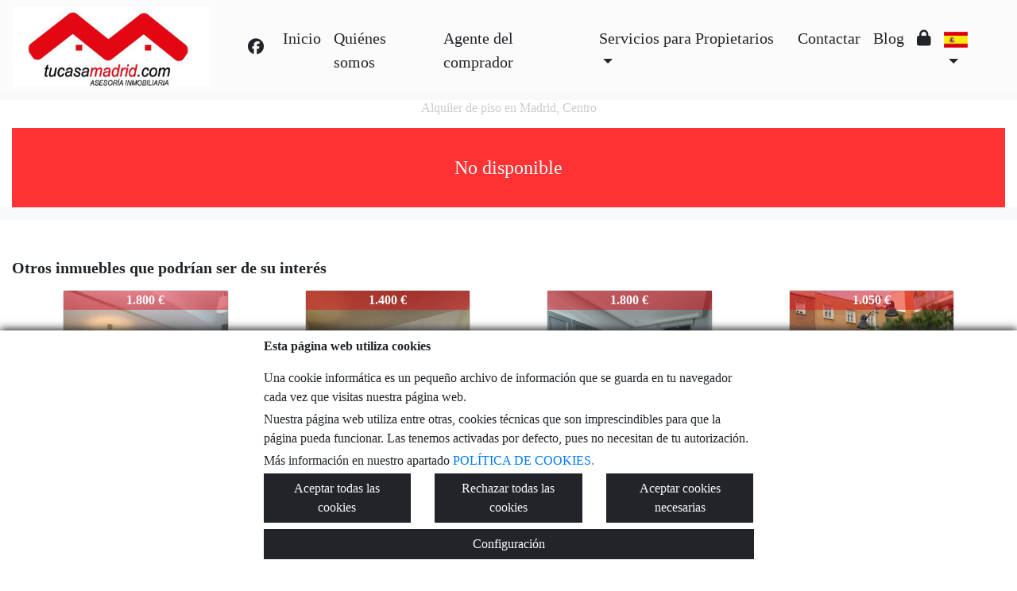

--- FILE ---
content_type: text/html; charset=UTF-8
request_url: https://www.tucasamadrid.com/Alquiler-Piso-Madrid-Centro-1025?idioma=es
body_size: 131277
content:

<!doctype html>
<html lang="es">

<head>
	<meta charset="UTF-8" />
<meta http-equiv="X-UA-Compatible" content="IE=9; IE=8; IE=7; IE=EDGE" />
<meta name="viewport" content="width=device-width, initial-scale=1, shrink-to-fit=no" />
<link rel="Shortcut Icon" type="image/x-icon" href="https://www.tucasamadrid.com/web_personalizaciones/imagenes_agencia/favicon.ico" />
<meta http-equiv="Content-Language" content="es" />
<link rel="canonical" href="https://www.tucasamadrid.com/Alquiler-Piso-Madrid-Centro-1025" />
	<link rel="alternate" hreflang="es" href="https://www.tucasamadrid.com/Alquiler-Piso-Madrid-Centro-1025?idioma=es" />
	<link rel="alternate" hreflang="en" href="https://www.tucasamadrid.com/Alquiler-Piso-Madrid-Centro-1025?idioma=en" />
	<link rel="alternate" hreflang="fr" href="https://www.tucasamadrid.com/Alquiler-Piso-Madrid-Centro-1025?idioma=fr" />
	<link rel="alternate" hreflang="de" href="https://www.tucasamadrid.com/Alquiler-Piso-Madrid-Centro-1025?idioma=de" />
	<link rel="alternate" hreflang="ru" href="https://www.tucasamadrid.com/Alquiler-Piso-Madrid-Centro-1025?idioma=ru" />
<!-- Dependencias de Bootstrap -->
<link rel="stylesheet" href="https://www.tucasamadrid.com/web_librerias/bootstrap/dist/css/bootstrap.min.css" />
<link rel="stylesheet" href="https://www.tucasamadrid.com/web_librerias/bootstrap/dist/css/bootstrap-select.min.css" />
<link rel="stylesheet"
	href="https://www.tucasamadrid.com/web_librerias/font-awesome/css/all.css?v=1737361470" />
<link rel="stylesheet" type="text/css" href="https://www.tucasamadrid.com/web_recursos/css/style.php" />

<!-- Dependencias JQuery -->
<script src='https://www.tucasamadrid.com/js/jquery-3.6.3.min.js'></script>
<script defer src="https://www.tucasamadrid.com/web_librerias/bootstrap/dist/js/bootstrap.bundle.min.js"></script>
<script defer src="https://www.tucasamadrid.com/web_librerias/bootstrap/dist/js/bootstrap-select.min.js"></script>
<script
	src="https://www.tucasamadrid.com/web_librerias/libreria_web_jquery.js?v=1745398284"></script>
<script
	src="https://www.tucasamadrid.com/web_librerias/libreria_web_javascript.js?v=1653489992"></script>

<!--html2canvas-->
<script defer src="https://www.tucasamadrid.com/web_librerias/html2canvas/html2canvas.js"></script>
	<!-- Dependencias leaflet -->
	<link rel="stylesheet" href="https://www.tucasamadrid.com/web_librerias/leaflet/leaflet.css" />
	<script defer src="https://www.tucasamadrid.com/web_librerias/leaflet/leaflet.js"></script>
	<script defer src="https://www.tucasamadrid.com/web_librerias/mapa.class.js?v=1705592139"></script>
	<!-- Dependencias photo-sphere-viewer-->
	<link rel="stylesheet" href="https://www.tucasamadrid.com/web_librerias/photo-sphere-viewer/photo-sphere-viewer.css" />
	<script src="https://www.tucasamadrid.com/web_librerias/photo-sphere-viewer/three.min.js"></script>
	<script defer src="https://www.tucasamadrid.com/web_librerias/photo-sphere-viewer/browser.js"></script>
	<script defer src="https://www.tucasamadrid.com/web_librerias/photo-sphere-viewer/photo-sphere-viewer.js"></script>
	<script defer src="https://www.tucasamadrid.com/web_librerias/photo-sphere-viewer.class.js"></script>

	<link href="https://www.inmoserver.com/fotos/0488/nwm/1025_o_1gqc7aopm128k7gl70c81q14du1i.jpg" rel='image_src' />
	<title>alquiler de piso en Madrid, Centro Id:01041025</title>
	<meta name="description" content="tucasamadrid.com: alquiler de piso en Madrid, Centro. 105 m2 , 3 dormitorios, 1.500 €" />
	<meta name="keywords" content="alquiler de piso en Madrid, piso en Madrid, pisos Madrid, alquiler Madrid, apartamento en Madrid, casas Madrid, Centro, piso en Centro, alquiler de piso en Centro" />

	<meta property="og:url" content="https://www.tucasamadrid.com/Alquiler-Piso-Madrid-Centro-1025?idioma=es" />
	<meta property="og:image" content="https://www.inmoserver.com/fotos/0488/ir/1025_o_1gqc7aopm128k7gl70c81q14du1i.jpg" />
	<meta property="og:title" content="alquiler de piso en Madrid, Centro Id:01041025" />
	<meta property="og:description" content="tucasamadrid.com: alquiler de piso en Madrid, Centro. 105 m2 , 3 dormitorios, 1.500 €" />
	<meta property="og:type" content="website" />
		<meta name="robots" content="noindex,nofollow,noodp,noydir" />

</head>

<body class="d-flex flex-column min-vh-100" itemscope itemtype="https://schema.org/WebPage">
		<div id="menu1" class="justify-content-around menu-fondo fixed-top menu" style="backdrop-filter: blur(3px); max-height: 100vh; z-index: 1050;">

	<div id="menu1_personalizacion_inicio" class="px-3">
			</div>
	<nav id="navbar" class="navbar navbar-expand-lg py-1 navbar-light">
		<div id="menu1_logo_container" class="text-lg-left">
			<a href="./" class="navbar-brand m-0">
				<img src="https://www.tucasamadrid.com/web_personalizaciones/imagenes_agencia/logo.png" id="menu1_logo_img" class="align-middle menu_logo" style="max-height:100%; max-width:100%;" title="tucasamadrid.com" alt="tucasamadrid.com" longdesc="tucasamadrid.com" />
			</a>
		</div>
					<div id='menu_rrss_desktop' class='pl-3 pl-lg-5 d-flex mr-auto' style='font-size:1.25em'><ul class='list-inline m-0'><li class='list-inline-item' title='Facebook' ><a class='social-icon text-xs-center link menu-texto' href='https://www.facebook.com/tucasamadrid/' target='_blank' ><i class='fab fa-facebook'></i></a></li></ul></div>
		
		<style>
			#menu_idioma_mobile .dropdown-menu {
				left: auto !important;
				right: 0 !important;
				/* alineado al botón */
				top: 100% !important;
				/* justo debajo */
			}
		</style>
		<div id="menu_idioma_mobile"
			class="d-lg-none pr-2 d-flex align-items-center position-relative">
				<a class='nav-link link menu-texto dropdown-toggle' href='#' id='dropdown_idiomas' data-toggle='dropdown' aria-haspopup='true' aria-expanded='false'>
		<img id="cuadro_idioma_activo_img" src="https://www.tucasamadrid.com/web_recursos/imagenes/idioma_español.png" style="height: 20px; width: 30px;" title="Español" alt="Español" longdesc="Español" />
	</a>
	<div class='dropdown-menu text-left menu-fondo' style='min-width:70px;' aria-labelledby='dropdown_idiomas'>
		<div class='dropdown-item link' ><img onClick='WEB_cambiar_idioma_y_recargar("es")' src='https://www.tucasamadrid.com/web_recursos/imagenes/idioma_español.png' style='cursor:pointer;' title='Español' alt='Español' longdesc='Español' /></div><div class='dropdown-item link' ><img onClick='WEB_cambiar_idioma_y_recargar("en")' src='https://www.tucasamadrid.com/web_recursos/imagenes/idioma_ingles.png' style='cursor:pointer;' title='Inglés' alt='Inglés' longdesc='Inglés' /></div><div class='dropdown-item link' ><img onClick='WEB_cambiar_idioma_y_recargar("fr")' src='https://www.tucasamadrid.com/web_recursos/imagenes/idioma_frances.png' style='cursor:pointer;' title='Francés' alt='Francés' longdesc='Francés' /></div><div class='dropdown-item link' ><img onClick='WEB_cambiar_idioma_y_recargar("de")' src='https://www.tucasamadrid.com/web_recursos/imagenes/idioma_aleman.png' style='cursor:pointer;' title='Alemán' alt='Alemán' longdesc='Alemán' /></div><div class='dropdown-item link' ><img onClick='WEB_cambiar_idioma_y_recargar("ru")' src='https://www.tucasamadrid.com/web_recursos/imagenes/idioma_ruso.png' style='cursor:pointer;' title='Ruso' alt='Ruso' longdesc='Ruso' /></div>	</div>
		</div>



		<button type="button" data-toggle="collapse" data-target="#navbarResponsive" aria-controls="navbarSupportedContent" aria-expanded="false" aria-label="Toggle navigation" id="menu1_navbar_toggler" class="navbar-toggler" style="border:0; outline:0;"><i class="fas fa-bars menu-texto" style="font-size:1.5em"></i></button>
		<div id="navbarResponsive" class="custom-overflow collapse navbar-collapse flex-column">
			<div id="menu1_descripcion_corta" class="navbar-nav menu-texto ml-auto d-none d-lg-block px-4">
				<h2 style='font-size:1.5em'></h2>
			</div>
			<ul id="menu1_paginas_links" class="navbar-nav ml-auto px-3" style="font-size:1.25em">
				<li class='nav-item'><a class='nav-link link <?= menu-texto ?>' href='https://www.tucasamadrid.com'  >Inicio</a></li><li class='nav-item'><a class='nav-link link <?= menu-texto ?>' href='https://www.tucasamadrid.com/quienes_somos'  >Quiénes somos</a></li><li class='nav-item'><a class='nav-link link <?= menu-texto ?>' href='https://www.tucasamadrid.com/pg-agentedelcomprador'  >Agente del comprador</a></li><li class='nav-item dropdown'><a class='nav-link link menu-texto dropdown-toggle' id='dropdown4' data-toggle='dropdown' aria-haspopup='true' aria-expanded='false'>Servicios para Propietarios</a><div class='dropdown-menu text-left menu-fondo' aria-labelledby='dropdown4'><a class='dropdown-item link menu-texto' href='https://www.tucasamadrid.com/pg-ventadeinmuebles'  >Venta de Inmuebles</a><a class='dropdown-item link menu-texto' href='https://www.tucasamadrid.com/pg-gestiondealquileres'  >Gestión de Alquileres</a><a class='dropdown-item link menu-texto' href='https://www.tucasamadrid.com/pg-alquilerseguro'  >Alquiler Seguro</a><a class='dropdown-item link menu-texto' href='https://www.tucasamadrid.com/pg-valoracion'  >Valoración Gratuita</a><a class='dropdown-item link menu-texto' href='https://www.tucasamadrid.com/pg-publicidad'  >Publicidad</a><a class='dropdown-item link menu-texto' href='https://www.tucasamadrid.com/pg-obrasyreformas'  >Obras y Reformas</a></div></li><li class='nav-item'><a class='nav-link link <?= menu-texto ?>' href='https://www.tucasamadrid.com/contactar'  >Contactar</a></li><li class='nav-item'><a class='nav-link link <?= menu-texto ?>' href='https://www.tucasamadrid.com/blog'  >Blog</a></li><li class='nav-item'><a class='nav-link link <?= menu-texto ?>' href='https://www.tucasamadrid.com/zona-privada'  ><i class="fas fa-lock"></i></a></li>				<li class="nav-item dropdown d-none d-lg-block">
						<a class='nav-link link menu-texto dropdown-toggle' href='#' id='dropdown_idiomas' data-toggle='dropdown' aria-haspopup='true' aria-expanded='false'>
		<img id="cuadro_idioma_activo_img" src="https://www.tucasamadrid.com/web_recursos/imagenes/idioma_español.png" style="height: 20px; width: 30px;" title="Español" alt="Español" longdesc="Español" />
	</a>
	<div class='dropdown-menu text-left menu-fondo' style='min-width:70px;' aria-labelledby='dropdown_idiomas'>
		<div class='dropdown-item link' ><img onClick='WEB_cambiar_idioma_y_recargar("es")' src='https://www.tucasamadrid.com/web_recursos/imagenes/idioma_español.png' style='cursor:pointer;' title='Español' alt='Español' longdesc='Español' /></div><div class='dropdown-item link' ><img onClick='WEB_cambiar_idioma_y_recargar("en")' src='https://www.tucasamadrid.com/web_recursos/imagenes/idioma_ingles.png' style='cursor:pointer;' title='Inglés' alt='Inglés' longdesc='Inglés' /></div><div class='dropdown-item link' ><img onClick='WEB_cambiar_idioma_y_recargar("fr")' src='https://www.tucasamadrid.com/web_recursos/imagenes/idioma_frances.png' style='cursor:pointer;' title='Francés' alt='Francés' longdesc='Francés' /></div><div class='dropdown-item link' ><img onClick='WEB_cambiar_idioma_y_recargar("de")' src='https://www.tucasamadrid.com/web_recursos/imagenes/idioma_aleman.png' style='cursor:pointer;' title='Alemán' alt='Alemán' longdesc='Alemán' /></div><div class='dropdown-item link' ><img onClick='WEB_cambiar_idioma_y_recargar("ru")' src='https://www.tucasamadrid.com/web_recursos/imagenes/idioma_ruso.png' style='cursor:pointer;' title='Ruso' alt='Ruso' longdesc='Ruso' /></div>	</div>
				</li>
			</ul>
		</div>
	</nav>
	<div id="menu1_buscador_rapido" class="px-3">
			</div>
	<div id="menu1_personalizacion_fin" class="px-3">
			</div>
</div>
<div id="menu_flow"></div>	<script>
		function menu_flow() {
			const cabecera = document.querySelector("#cabecera");
			let alto_menu = document.querySelector("#menu1").offsetHeight;

			if (!cabecera)
				document.querySelector("#menu_flow").style.marginBottom = `${alto_menu}px`;			
		}

		document.addEventListener("DOMContentLoaded", menu_flow);
		document.addEventListener("resize", menu_flow);				
	</script>
			<style>
    #inmueble1 img.zoom {
        width: 100%;
        height: 100px;
        cursor: pointer;
        object-fit: cover;
        padding: 0 5px 10px 5px;
    }

    #inmueble1 .img-gallery {
        object-fit: cover !important;
    }

    #inmueble1 .sidebar-offset {
        top: 90px;
        z-index: 1010;
    }

    #inmueble1 .separador {
        border-bottom: 1px solid var(--color_info);
    }

    #inmueble1 .psv-navbar {
        background: var(--color_primary_opaque);
    }

    #inmueble1 #gallery-img-principal {
        max-height: 500px;
        overflow-y: scroll;
    }

    #inmueble1_boton_vr,
    #inmueble1_boton_tour,
    #inmueble1_boton_video {
        font-weight: bold;
        text-align: center;
        font-size: x-large;
    }

    #inmueble1_datos_adicionales {
        word-wrap: break-word;
    }

    #referenceTop {
        display: flex;
        align-items: center;
    }

    #referenceTop p,
    #referenceTop h4 {
        font-weight: bold;
        margin: auto 0;
    }

    @media (min-width: 993px) {
        #inmueble1 #carousel-img-principal {
            max-height: 500px;
            width: 100%;
        }

        #inmueble1 #carousel-img-principal .carousel-item {
            height: 500px;
            position: relative;
        }

        #inmueble1 #carousel-img-principal .carousel-item .parent {
            height: 500px;
            position: absolute;
            top: 50%;
            transform: translateY(-50%);
        }
    }

    @media (min-width: 769px) AND (max-width: 992px) {
        #inmueble1 #carousel-img-principal {
            width: 100%;
        }

        #inmueble1 #carousel-img-principal .carousel-item {
            height: 400px;
            position: relative;
        }

        #inmueble1 #carousel-img-principal .carousel-item .parent {
            height: 400px;
            position: absolute;
            top: 50%;
            transform: translateY(-50%);
        }
    }

    @media (max-width: 768px) {
        #inmueble1 #carousel-img-principal {
            width: 100%;
        }

        #inmueble1 #carousel-img-principal .carousel-item {
            height: 250px;
            position: relative;
        }

        #inmueble1 #carousel-img-principal .carousel-item .parent {
            height: 250px;
            position: absolute;
            top: 50%;
            transform: translateY(-50%);
        }
    }

    @media (max-width: 600px) {

        #btn-vr,
        #btn-video,
        #btn-tour {
            display: block;
            width: 100%;
            margin-top: 0.5rem;
        }
    }

    #imagenAgente {
        background-size: cover;
        background-position: center;
        width: 6rem;
        height: 6rem;
        margin: 0 auto;
        border-radius: 50%;
    }
</style>

<script type="module"
    src="/js/favorites/setFavorites.js?v=1721041595"></script>

<link rel='stylesheet' href='https://cdn.jsdelivr.net/npm/bootstrap-icons@1.10.2/font/bootstrap-icons.css'>

<section id="inmueble1" class="bg-light">
    <div id="inmueble1_container" class="container-fluid bg-white">
                <h1 id="inmueble1_titulo" class="text-center h6 color-info my-2">
            Alquiler de piso en Madrid, Centro        </h1>
                    <div class='text-center bg-danger color-light my-3'
                style='height: 100px; line-height: 100px; font-size: 1.5em;'>
                No disponible            </div>
                </div>
    <div class="modal fade p-0" id="modal_fotos" role="dialog">
        <div class="modal-dialog m-0 w-100 h-100 m-auto" style="max-width: 100%;">
            <div class="modal-content h-100">
                <div class="modal-body p-0" style="max-height: calc(100vh);">
                    <div style="position: absolute; top: 10px; right: 10px; z-index: 10; cursor:pointer;">
                        <div class="carousel-nav-icon color-dark bg-light text-center"
                            style="border-radius: 100%; width: 40px; height: 40px;" class="close" data-dismiss="modal">
                            <i class="fas fa-times" style="line-height: 40px; font-size: 30px;"></i>
                        </div>
                    </div>
                    <div id="carousel-img-principal-fullsize" class="carousel slide h-100" data-interval="false"
                        data-ride="carousel">
                        <div class="carousel-inner bg-light m-0 w-auto h-100">
                                                            <div class='carousel-item h-100 active'>
                                    <div class='h-100'>
                                        <img loading='lazy' class='d-flex mx-auto h-100 img-fluid'
                                            style='object-fit:contain;' src='https://www.inmoserver.com/fotos/0488/nwm/1025_o_1gqc7aopm128k7gl70c81q14du1i.jpg' alt='Alrededores'>
                                                                                    <div class='carousel-caption d-block color-light mx-auto p-3'>
                                                <span style='text-shadow: 0 0 3px #333, 0 0 8px #000; font-size: 1.5em;'>
                                                    Alrededores                                                </span>
                                            </div>
                                                                            </div>
                                </div>
                                                                <div class='carousel-item h-100 '>
                                    <div class='h-100'>
                                        <img loading='lazy' class='d-flex mx-auto h-100 img-fluid'
                                            style='object-fit:contain;' src='https://www.inmoserver.com/fotos/0488/nwm/1025_o_1gqc7aopmh531opermt9i1dke1j.jpg' alt='Alrededores'>
                                                                                    <div class='carousel-caption d-block color-light mx-auto p-3'>
                                                <span style='text-shadow: 0 0 3px #333, 0 0 8px #000; font-size: 1.5em;'>
                                                    Alrededores                                                </span>
                                            </div>
                                                                            </div>
                                </div>
                                                                <div class='carousel-item h-100 '>
                                    <div class='h-100'>
                                        <img loading='lazy' class='d-flex mx-auto h-100 img-fluid'
                                            style='object-fit:contain;' src='https://www.inmoserver.com/fotos/0488/nwm/1025_o_1gqc7aopm1ggjevr1338qohvua1k.jpg' alt='Fachada'>
                                                                                    <div class='carousel-caption d-block color-light mx-auto p-3'>
                                                <span style='text-shadow: 0 0 3px #333, 0 0 8px #000; font-size: 1.5em;'>
                                                    Fachada                                                </span>
                                            </div>
                                                                            </div>
                                </div>
                                                                <div class='carousel-item h-100 '>
                                    <div class='h-100'>
                                        <img loading='lazy' class='d-flex mx-auto h-100 img-fluid'
                                            style='object-fit:contain;' src='https://www.inmoserver.com/fotos/0488/nwm/1025_o_1gqc7aopmdodsp5hkrb8o15sj1l.jpg' alt='Salón'>
                                                                                    <div class='carousel-caption d-block color-light mx-auto p-3'>
                                                <span style='text-shadow: 0 0 3px #333, 0 0 8px #000; font-size: 1.5em;'>
                                                    Salón                                                </span>
                                            </div>
                                                                            </div>
                                </div>
                                                                <div class='carousel-item h-100 '>
                                    <div class='h-100'>
                                        <img loading='lazy' class='d-flex mx-auto h-100 img-fluid'
                                            style='object-fit:contain;' src='https://www.inmoserver.com/fotos/0488/nwm/1025_o_1gqc7aopm1g0kccb8rls1jh8a1m.jpg' alt='Salón'>
                                                                                    <div class='carousel-caption d-block color-light mx-auto p-3'>
                                                <span style='text-shadow: 0 0 3px #333, 0 0 8px #000; font-size: 1.5em;'>
                                                    Salón                                                </span>
                                            </div>
                                                                            </div>
                                </div>
                                                                <div class='carousel-item h-100 '>
                                    <div class='h-100'>
                                        <img loading='lazy' class='d-flex mx-auto h-100 img-fluid'
                                            style='object-fit:contain;' src='https://www.inmoserver.com/fotos/0488/nwm/1025_o_1gqc7aopm8ef1d6gpsc6641g8m1n.jpg' alt='Salón'>
                                                                                    <div class='carousel-caption d-block color-light mx-auto p-3'>
                                                <span style='text-shadow: 0 0 3px #333, 0 0 8px #000; font-size: 1.5em;'>
                                                    Salón                                                </span>
                                            </div>
                                                                            </div>
                                </div>
                                                                <div class='carousel-item h-100 '>
                                    <div class='h-100'>
                                        <img loading='lazy' class='d-flex mx-auto h-100 img-fluid'
                                            style='object-fit:contain;' src='https://www.inmoserver.com/fotos/0488/nwm/1025_o_1gqc7aopm1h8pfs51q3btq1l541o.jpg' alt='Salón'>
                                                                                    <div class='carousel-caption d-block color-light mx-auto p-3'>
                                                <span style='text-shadow: 0 0 3px #333, 0 0 8px #000; font-size: 1.5em;'>
                                                    Salón                                                </span>
                                            </div>
                                                                            </div>
                                </div>
                                                                <div class='carousel-item h-100 '>
                                    <div class='h-100'>
                                        <img loading='lazy' class='d-flex mx-auto h-100 img-fluid'
                                            style='object-fit:contain;' src='https://www.inmoserver.com/fotos/0488/nwm/1025_o_1gqc7aopm9ak1ainut95u5uu31p.jpg' alt='Salón'>
                                                                                    <div class='carousel-caption d-block color-light mx-auto p-3'>
                                                <span style='text-shadow: 0 0 3px #333, 0 0 8px #000; font-size: 1.5em;'>
                                                    Salón                                                </span>
                                            </div>
                                                                            </div>
                                </div>
                                                                <div class='carousel-item h-100 '>
                                    <div class='h-100'>
                                        <img loading='lazy' class='d-flex mx-auto h-100 img-fluid'
                                            style='object-fit:contain;' src='https://www.inmoserver.com/fotos/0488/nwm/1025_o_1gqc7aopm1g0h1o5m1lq31u3j1fgo1q.jpg' alt='Salón'>
                                                                                    <div class='carousel-caption d-block color-light mx-auto p-3'>
                                                <span style='text-shadow: 0 0 3px #333, 0 0 8px #000; font-size: 1.5em;'>
                                                    Salón                                                </span>
                                            </div>
                                                                            </div>
                                </div>
                                                                <div class='carousel-item h-100 '>
                                    <div class='h-100'>
                                        <img loading='lazy' class='d-flex mx-auto h-100 img-fluid'
                                            style='object-fit:contain;' src='https://www.inmoserver.com/fotos/0488/nwm/1025_o_1gqc7aopm199odup5o11oihm3b1r.jpg' alt='Salón'>
                                                                                    <div class='carousel-caption d-block color-light mx-auto p-3'>
                                                <span style='text-shadow: 0 0 3px #333, 0 0 8px #000; font-size: 1.5em;'>
                                                    Salón                                                </span>
                                            </div>
                                                                            </div>
                                </div>
                                                                <div class='carousel-item h-100 '>
                                    <div class='h-100'>
                                        <img loading='lazy' class='d-flex mx-auto h-100 img-fluid'
                                            style='object-fit:contain;' src='https://www.inmoserver.com/fotos/0488/nwm/1025_o_1gqc7aopm1asv1o66m3p1go9vq31s.jpg' alt='Dormitorio'>
                                                                                    <div class='carousel-caption d-block color-light mx-auto p-3'>
                                                <span style='text-shadow: 0 0 3px #333, 0 0 8px #000; font-size: 1.5em;'>
                                                    Dormitorio                                                </span>
                                            </div>
                                                                            </div>
                                </div>
                                                                <div class='carousel-item h-100 '>
                                    <div class='h-100'>
                                        <img loading='lazy' class='d-flex mx-auto h-100 img-fluid'
                                            style='object-fit:contain;' src='https://www.inmoserver.com/fotos/0488/nwm/1025_o_1gqc7aopm1ss31t5e1lrc11a1gtm1v.jpg' alt='Hall'>
                                                                                    <div class='carousel-caption d-block color-light mx-auto p-3'>
                                                <span style='text-shadow: 0 0 3px #333, 0 0 8px #000; font-size: 1.5em;'>
                                                    Hall                                                </span>
                                            </div>
                                                                            </div>
                                </div>
                                                                <div class='carousel-item h-100 '>
                                    <div class='h-100'>
                                        <img loading='lazy' class='d-flex mx-auto h-100 img-fluid'
                                            style='object-fit:contain;' src='https://www.inmoserver.com/fotos/0488/nwm/1025_o_1gqc7aopmfhaudekrq1frpkg920.jpg' alt='Pasillo'>
                                                                                    <div class='carousel-caption d-block color-light mx-auto p-3'>
                                                <span style='text-shadow: 0 0 3px #333, 0 0 8px #000; font-size: 1.5em;'>
                                                    Pasillo                                                </span>
                                            </div>
                                                                            </div>
                                </div>
                                                                <div class='carousel-item h-100 '>
                                    <div class='h-100'>
                                        <img loading='lazy' class='d-flex mx-auto h-100 img-fluid'
                                            style='object-fit:contain;' src='https://www.inmoserver.com/fotos/0488/nwm/1025_o_1gqc7aopm1tnde94ej5t9k1dk321.jpg' alt='Pasillo'>
                                                                                    <div class='carousel-caption d-block color-light mx-auto p-3'>
                                                <span style='text-shadow: 0 0 3px #333, 0 0 8px #000; font-size: 1.5em;'>
                                                    Pasillo                                                </span>
                                            </div>
                                                                            </div>
                                </div>
                                                                <div class='carousel-item h-100 '>
                                    <div class='h-100'>
                                        <img loading='lazy' class='d-flex mx-auto h-100 img-fluid'
                                            style='object-fit:contain;' src='https://www.inmoserver.com/fotos/0488/nwm/1025_o_1gqc7aopmdhh1a9g13s36ta1ns922.jpg' alt='Hall'>
                                                                                    <div class='carousel-caption d-block color-light mx-auto p-3'>
                                                <span style='text-shadow: 0 0 3px #333, 0 0 8px #000; font-size: 1.5em;'>
                                                    Hall                                                </span>
                                            </div>
                                                                            </div>
                                </div>
                                                                <div class='carousel-item h-100 '>
                                    <div class='h-100'>
                                        <img loading='lazy' class='d-flex mx-auto h-100 img-fluid'
                                            style='object-fit:contain;' src='https://www.inmoserver.com/fotos/0488/nwm/1025_o_1gqc7aopm13ct1kh05at105p183m23.jpg' alt='Hall'>
                                                                                    <div class='carousel-caption d-block color-light mx-auto p-3'>
                                                <span style='text-shadow: 0 0 3px #333, 0 0 8px #000; font-size: 1.5em;'>
                                                    Hall                                                </span>
                                            </div>
                                                                            </div>
                                </div>
                                                                <div class='carousel-item h-100 '>
                                    <div class='h-100'>
                                        <img loading='lazy' class='d-flex mx-auto h-100 img-fluid'
                                            style='object-fit:contain;' src='https://www.inmoserver.com/fotos/0488/nwm/1025_o_1gqc7aopm1kp922ldc6g65oro24.jpg' alt='Dormitorio'>
                                                                                    <div class='carousel-caption d-block color-light mx-auto p-3'>
                                                <span style='text-shadow: 0 0 3px #333, 0 0 8px #000; font-size: 1.5em;'>
                                                    Dormitorio                                                </span>
                                            </div>
                                                                            </div>
                                </div>
                                                                <div class='carousel-item h-100 '>
                                    <div class='h-100'>
                                        <img loading='lazy' class='d-flex mx-auto h-100 img-fluid'
                                            style='object-fit:contain;' src='https://www.inmoserver.com/fotos/0488/nwm/1025_o_1gqc7aopm1cognelb3u558n725.jpg' alt='Dormitorio'>
                                                                                    <div class='carousel-caption d-block color-light mx-auto p-3'>
                                                <span style='text-shadow: 0 0 3px #333, 0 0 8px #000; font-size: 1.5em;'>
                                                    Dormitorio                                                </span>
                                            </div>
                                                                            </div>
                                </div>
                                                                <div class='carousel-item h-100 '>
                                    <div class='h-100'>
                                        <img loading='lazy' class='d-flex mx-auto h-100 img-fluid'
                                            style='object-fit:contain;' src='https://www.inmoserver.com/fotos/0488/nwm/1025_o_1gqc7aopm1jrn1fn018un1uv71um826.jpg' alt='Dormitorio'>
                                                                                    <div class='carousel-caption d-block color-light mx-auto p-3'>
                                                <span style='text-shadow: 0 0 3px #333, 0 0 8px #000; font-size: 1.5em;'>
                                                    Dormitorio                                                </span>
                                            </div>
                                                                            </div>
                                </div>
                                                                <div class='carousel-item h-100 '>
                                    <div class='h-100'>
                                        <img loading='lazy' class='d-flex mx-auto h-100 img-fluid'
                                            style='object-fit:contain;' src='https://www.inmoserver.com/fotos/0488/nwm/1025_o_1gqc7aopmkp6nf417iq12jup2n27.jpg' alt='Dormitorio'>
                                                                                    <div class='carousel-caption d-block color-light mx-auto p-3'>
                                                <span style='text-shadow: 0 0 3px #333, 0 0 8px #000; font-size: 1.5em;'>
                                                    Dormitorio                                                </span>
                                            </div>
                                                                            </div>
                                </div>
                                                                <div class='carousel-item h-100 '>
                                    <div class='h-100'>
                                        <img loading='lazy' class='d-flex mx-auto h-100 img-fluid'
                                            style='object-fit:contain;' src='https://www.inmoserver.com/fotos/0488/nwm/1025_o_1gqc7aopmpgl3im176h2fbtrn28.jpg' alt='Dormitorio'>
                                                                                    <div class='carousel-caption d-block color-light mx-auto p-3'>
                                                <span style='text-shadow: 0 0 3px #333, 0 0 8px #000; font-size: 1.5em;'>
                                                    Dormitorio                                                </span>
                                            </div>
                                                                            </div>
                                </div>
                                                                <div class='carousel-item h-100 '>
                                    <div class='h-100'>
                                        <img loading='lazy' class='d-flex mx-auto h-100 img-fluid'
                                            style='object-fit:contain;' src='https://www.inmoserver.com/fotos/0488/nwm/1025_o_1gqc7aopm9euo191dkh11ck4i029.jpg' alt='Dormitorio'>
                                                                                    <div class='carousel-caption d-block color-light mx-auto p-3'>
                                                <span style='text-shadow: 0 0 3px #333, 0 0 8px #000; font-size: 1.5em;'>
                                                    Dormitorio                                                </span>
                                            </div>
                                                                            </div>
                                </div>
                                                                <div class='carousel-item h-100 '>
                                    <div class='h-100'>
                                        <img loading='lazy' class='d-flex mx-auto h-100 img-fluid'
                                            style='object-fit:contain;' src='https://www.inmoserver.com/fotos/0488/nwm/1025_o_1gqc7aopm1jnmrqv1ntsm89cj42a.jpg' alt='Dormitorio'>
                                                                                    <div class='carousel-caption d-block color-light mx-auto p-3'>
                                                <span style='text-shadow: 0 0 3px #333, 0 0 8px #000; font-size: 1.5em;'>
                                                    Dormitorio                                                </span>
                                            </div>
                                                                            </div>
                                </div>
                                                                <div class='carousel-item h-100 '>
                                    <div class='h-100'>
                                        <img loading='lazy' class='d-flex mx-auto h-100 img-fluid'
                                            style='object-fit:contain;' src='https://www.inmoserver.com/fotos/0488/nwm/1025_o_1gqc7aopm5bq1kge1mv4uii1qbi2b.jpg' alt='Dormitorio'>
                                                                                    <div class='carousel-caption d-block color-light mx-auto p-3'>
                                                <span style='text-shadow: 0 0 3px #333, 0 0 8px #000; font-size: 1.5em;'>
                                                    Dormitorio                                                </span>
                                            </div>
                                                                            </div>
                                </div>
                                                                <div class='carousel-item h-100 '>
                                    <div class='h-100'>
                                        <img loading='lazy' class='d-flex mx-auto h-100 img-fluid'
                                            style='object-fit:contain;' src='https://www.inmoserver.com/fotos/0488/nwm/1025_o_1gqc7aopmg8v7t219us1pdm1pl72c.jpg' alt='Dormitorio'>
                                                                                    <div class='carousel-caption d-block color-light mx-auto p-3'>
                                                <span style='text-shadow: 0 0 3px #333, 0 0 8px #000; font-size: 1.5em;'>
                                                    Dormitorio                                                </span>
                                            </div>
                                                                            </div>
                                </div>
                                                                <div class='carousel-item h-100 '>
                                    <div class='h-100'>
                                        <img loading='lazy' class='d-flex mx-auto h-100 img-fluid'
                                            style='object-fit:contain;' src='https://www.inmoserver.com/fotos/0488/nwm/1025_o_1gqc7aopm12se11c21pm714un8t62d.jpg' alt='Dormitorio'>
                                                                                    <div class='carousel-caption d-block color-light mx-auto p-3'>
                                                <span style='text-shadow: 0 0 3px #333, 0 0 8px #000; font-size: 1.5em;'>
                                                    Dormitorio                                                </span>
                                            </div>
                                                                            </div>
                                </div>
                                                                <div class='carousel-item h-100 '>
                                    <div class='h-100'>
                                        <img loading='lazy' class='d-flex mx-auto h-100 img-fluid'
                                            style='object-fit:contain;' src='https://www.inmoserver.com/fotos/0488/nwm/1025_o_1gqc7aopm1cts14rksoj1gok1s6c2e.jpg' alt='Dormitorio'>
                                                                                    <div class='carousel-caption d-block color-light mx-auto p-3'>
                                                <span style='text-shadow: 0 0 3px #333, 0 0 8px #000; font-size: 1.5em;'>
                                                    Dormitorio                                                </span>
                                            </div>
                                                                            </div>
                                </div>
                                                                <div class='carousel-item h-100 '>
                                    <div class='h-100'>
                                        <img loading='lazy' class='d-flex mx-auto h-100 img-fluid'
                                            style='object-fit:contain;' src='https://www.inmoserver.com/fotos/0488/nwm/1025_o_1gqc7aopm1u5s1uosn84gn99uc2f.jpg' alt='Cocina'>
                                                                                    <div class='carousel-caption d-block color-light mx-auto p-3'>
                                                <span style='text-shadow: 0 0 3px #333, 0 0 8px #000; font-size: 1.5em;'>
                                                    Cocina                                                </span>
                                            </div>
                                                                            </div>
                                </div>
                                                                <div class='carousel-item h-100 '>
                                    <div class='h-100'>
                                        <img loading='lazy' class='d-flex mx-auto h-100 img-fluid'
                                            style='object-fit:contain;' src='https://www.inmoserver.com/fotos/0488/nwm/1025_o_1gqc7aopmi6f8cd4s11b8pqr22g.jpg' alt='Cocina'>
                                                                                    <div class='carousel-caption d-block color-light mx-auto p-3'>
                                                <span style='text-shadow: 0 0 3px #333, 0 0 8px #000; font-size: 1.5em;'>
                                                    Cocina                                                </span>
                                            </div>
                                                                            </div>
                                </div>
                                                                <div class='carousel-item h-100 '>
                                    <div class='h-100'>
                                        <img loading='lazy' class='d-flex mx-auto h-100 img-fluid'
                                            style='object-fit:contain;' src='https://www.inmoserver.com/fotos/0488/nwm/1025_o_1gqc7aopm1gsp13bobo31fe8191f2h.jpg' alt='Cocina'>
                                                                                    <div class='carousel-caption d-block color-light mx-auto p-3'>
                                                <span style='text-shadow: 0 0 3px #333, 0 0 8px #000; font-size: 1.5em;'>
                                                    Cocina                                                </span>
                                            </div>
                                                                            </div>
                                </div>
                                                                <div class='carousel-item h-100 '>
                                    <div class='h-100'>
                                        <img loading='lazy' class='d-flex mx-auto h-100 img-fluid'
                                            style='object-fit:contain;' src='https://www.inmoserver.com/fotos/0488/nwm/1025_o_1gqc7aopm8a4116k5ig1h78l1c2i.jpg' alt='Baño'>
                                                                                    <div class='carousel-caption d-block color-light mx-auto p-3'>
                                                <span style='text-shadow: 0 0 3px #333, 0 0 8px #000; font-size: 1.5em;'>
                                                    Baño                                                </span>
                                            </div>
                                                                            </div>
                                </div>
                                                                <div class='carousel-item h-100 '>
                                    <div class='h-100'>
                                        <img loading='lazy' class='d-flex mx-auto h-100 img-fluid'
                                            style='object-fit:contain;' src='https://www.inmoserver.com/fotos/0488/nwm/1025_o_1gqc7aopm82uapue81gugor2j.jpg' alt='Baño'>
                                                                                    <div class='carousel-caption d-block color-light mx-auto p-3'>
                                                <span style='text-shadow: 0 0 3px #333, 0 0 8px #000; font-size: 1.5em;'>
                                                    Baño                                                </span>
                                            </div>
                                                                            </div>
                                </div>
                                                                <div class='carousel-item h-100 '>
                                    <div class='h-100'>
                                        <img loading='lazy' class='d-flex mx-auto h-100 img-fluid'
                                            style='object-fit:contain;' src='https://www.inmoserver.com/fotos/0488/nwm/1025_o_1gqc7aopm1sd0fsb1ive1kh6i6g2k.jpg' alt='Baño'>
                                                                                    <div class='carousel-caption d-block color-light mx-auto p-3'>
                                                <span style='text-shadow: 0 0 3px #333, 0 0 8px #000; font-size: 1.5em;'>
                                                    Baño                                                </span>
                                            </div>
                                                                            </div>
                                </div>
                                                                <div class='carousel-item h-100 '>
                                    <div class='h-100'>
                                        <img loading='lazy' class='d-flex mx-auto h-100 img-fluid'
                                            style='object-fit:contain;' src='https://www.inmoserver.com/fotos/0488/nwm/1025_o_1gqc7aopmg5b11me283fttd1m2l.jpg' alt='Baño'>
                                                                                    <div class='carousel-caption d-block color-light mx-auto p-3'>
                                                <span style='text-shadow: 0 0 3px #333, 0 0 8px #000; font-size: 1.5em;'>
                                                    Baño                                                </span>
                                            </div>
                                                                            </div>
                                </div>
                                                                <div class='carousel-item h-100 '>
                                    <div class='h-100'>
                                        <img loading='lazy' class='d-flex mx-auto h-100 img-fluid'
                                            style='object-fit:contain;' src='https://www.inmoserver.com/fotos/0488/nwm/1025_o_1gqc7aopm42ldhg1ck516q18em1t.jpg' alt='Zonas comunes'>
                                                                                    <div class='carousel-caption d-block color-light mx-auto p-3'>
                                                <span style='text-shadow: 0 0 3px #333, 0 0 8px #000; font-size: 1.5em;'>
                                                    Zonas comunes                                                </span>
                                            </div>
                                                                            </div>
                                </div>
                                                                <div class='carousel-item h-100 '>
                                    <div class='h-100'>
                                        <img loading='lazy' class='d-flex mx-auto h-100 img-fluid'
                                            style='object-fit:contain;' src='https://www.inmoserver.com/fotos/0488/nwm/1025_o_1gqc7aopmmus1u6m12041qgi1rrs2m.jpg' alt='Baño'>
                                                                                    <div class='carousel-caption d-block color-light mx-auto p-3'>
                                                <span style='text-shadow: 0 0 3px #333, 0 0 8px #000; font-size: 1.5em;'>
                                                    Baño                                                </span>
                                            </div>
                                                                            </div>
                                </div>
                                                                <div class='carousel-item h-100 '>
                                    <div class='h-100'>
                                        <img loading='lazy' class='d-flex mx-auto h-100 img-fluid'
                                            style='object-fit:contain;' src='https://www.inmoserver.com/fotos/0488/nwm/1025_o_1gqc7aopm1dgt07u551jp6c681u.jpg' alt='Zonas comunes'>
                                                                                    <div class='carousel-caption d-block color-light mx-auto p-3'>
                                                <span style='text-shadow: 0 0 3px #333, 0 0 8px #000; font-size: 1.5em;'>
                                                    Zonas comunes                                                </span>
                                            </div>
                                                                            </div>
                                </div>
                                                                <div class='carousel-item h-100 '>
                                    <div class='h-100'>
                                        <img loading='lazy' class='d-flex mx-auto h-100 img-fluid'
                                            style='object-fit:contain;' src='https://www.inmoserver.com/fotos/0488/nwm/1025_o_1gqc7n5br551mpf1vfqmd691ac.jpg' alt='Zonas comunes'>
                                                                                    <div class='carousel-caption d-block color-light mx-auto p-3'>
                                                <span style='text-shadow: 0 0 3px #333, 0 0 8px #000; font-size: 1.5em;'>
                                                    Zonas comunes                                                </span>
                                            </div>
                                                                            </div>
                                </div>
                                                                <div class='carousel-item h-100 '>
                                    <div class='h-100'>
                                        <img loading='lazy' class='d-flex mx-auto h-100 img-fluid'
                                            style='object-fit:contain;' src='https://www.inmoserver.com/fotos/0488/nwm/1025_o_1gqc7aopm15ch1f6u1a2e1mat67h2n.jpg' alt='Vistas'>
                                                                                    <div class='carousel-caption d-block color-light mx-auto p-3'>
                                                <span style='text-shadow: 0 0 3px #333, 0 0 8px #000; font-size: 1.5em;'>
                                                    Vistas                                                </span>
                                            </div>
                                                                            </div>
                                </div>
                                                                <div class='carousel-item h-100 '>
                                    <div class='h-100'>
                                        <img loading='lazy' class='d-flex mx-auto h-100 img-fluid'
                                            style='object-fit:contain;' src='https://www.inmoserver.com/fotos/0488/nwm/1025_o_1gqc7aopmnep1kt31ju0g8p1dqo2o.jpg' alt='Alrededores'>
                                                                                    <div class='carousel-caption d-block color-light mx-auto p-3'>
                                                <span style='text-shadow: 0 0 3px #333, 0 0 8px #000; font-size: 1.5em;'>
                                                    Alrededores                                                </span>
                                            </div>
                                                                            </div>
                                </div>
                                                                <a href="#carousel-img-principal-fullsize" class="carousel-control-prev" data-slide="prev">
                                    <div class="carousel-nav-icon color-dark bg-light"
                                        style="border-radius: 100%; width: 40px; height: 40px;">
                                        <i class="fas fa-chevron-left" style="line-height:40px; font-size: 30px;"></i>
                                    </div>
                                </a>
                                <a href="#carousel-img-principal-fullsize" class="carousel-control-next" data-slide="next">
                                    <div class="carousel-nav-icon color-dark bg-light"
                                        style="border-radius: 100%; width: 40px; height: 40px;">
                                        <i class="fas fa-chevron-right" style="line-height:40px; font-size: 30px;"></i>
                                    </div>
                                </a>
                                                    </div>
                    </div>
                </div>
                <div class="clearfix"></div>
            </div>
        </div>
    </div>
    <div class="modal fade" id="modal_mapa" role="dialog">
        <div class="modal-dialog m-0 my-md-5 h-100 m-auto" style="max-width: 1000px; max-height: 800px;">
            <div class="modal-content h-100">
                <div class="modal-header">
                    <h4 class="modal-title">
                        Mapa                    </h4>
                    <button type="button" class="close" data-dismiss="modal">
                        <i class="fas fa-times"></i>
                    </button>
                </div>
                <div class="modal-body">
                    <div id="map1" class="map map-home" style="width:100%; height:100%;"></div>
                </div>
            </div>
        </div>
    </div>
    <div class="modal fade" id="modal_vr" role="dialog">
        <div class="modal-dialog m-0 my-md-5 h-100 m-auto" style="max-width:1000px; max-height: 800px;">
            <div class="modal-content h-100">
                <div class="modal-header">
                    <h4 class="modal-title">
                        Fotos VR
                    </h4>
                    <button type="button" class="close" data-dismiss="modal">
                        <i class="fas fa-times"></i>
                    </button>
                </div>
                <div class="modal-body">
                    <div id="photosphere" style="width:100%; height:100%;"></div>
                </div>
                <div class="modal-footer">
                    <div id="carousel-imagenesvr" class="carousel slide w-100" data-interval="false"
                        data-ride="carousel">
                        <div class="carousel-inner px-5">
                                                    </div>
                    </div>
                </div>
            </div>
        </div>
    </div>
    <div class="modal fade" id="modal_tour" role="dialog">
        <div class="modal-dialog m-0 my-md-5 h-100 m-auto" style="max-width:1000px; max-height: 800px;">
            <div class="modal-content h-100">
                <div class="modal-header">
                    <h4 class="modal-title">
                        Tour virtual                    </h4>
                    <button type="button" class="close" data-dismiss="modal">
                        <i class="fas fa-times"></i>
                    </button>
                </div>
                <div class="modal-body">
                    <iframe id="iframe_tour" style="width:100%; height:100%;" scrolling="no" allow="fullscreen"
                        allowfullscreen></iframe>
                </div>
            </div>
        </div>
    </div>
    <div class="modal fade" id="modal_video" role="dialog">
        <div class="modal-dialog m-0 my-md-5 h-100 m-auto" style="max-width:1000px; max-height: 800px;">
            <div class="modal-content h-100">
                <div class="modal-header">
                    <h4 class="modal-title">
                        Vídeos                    </h4>
                    <button type="button" class="close" data-dismiss="modal">
                        <i class="fas fa-times"></i>
                    </button>
                </div>
                <div class="modal-body">
                    <iframe id="iframe_video" style="width:100%; height:100%; border: 0;"></iframe>
                </div>
                                    <div class='modal-footer p-1'>
                        <div class='container-fluid'>
                                                            <div class='w-25 p-0 mr-3 text-center float-left'>
                                    <div class='button btn cs-secondary p-2'
                                        onclick='cambiar_video("https://www.youtube.com/embed/", "BcwB2s9ecwo")'>
                                        Vídeos                                        1                                    </div>
                                </div>
                                                    </div>
                    </div>
                            </div>
        </div>
    </div>
    <div class="modal fade" id="modal_email_inmueble" role="dialog">
        <div class="modal-dialog modal-dialog-centered">
            <div class="modal-content h-100">
                <div class="modal-header">
                    <h4 class="modal-title">
                        Enviar inmueble                    </h4>
                    <button type="button" class="close" data-dismiss="modal"><i class="fas fa-times"></i></button>
                </div>
                <div class="modal-body">
                    <style>
	#contacto_enviar_inmueble .input-error {
		border-bottom: 1px solid;
		border-color: var(--color_warning);
		font-size: .7em;
	}
</style>
<section id="contacto_enviar_inmueble">
	<form role="form" id="form_contacto_enviar_inmueble" action="https://www.tucasamadrid.com/web_plantillas/formularios/contacto_enviar_inmueble_back.php" method="POST">
		<div class="w-100 position-relative">
			<div id="contacto_enviar_inmueble_loading" class="row m-0 w-100 h-100 position-absolute bg-light-opaque text-center" style="z-index: 100; display:none;">
				<div class="col-12 w-100 h-100 my-auto">
					<img class="h-auto mw-100" style="width:300px;" src="https://www.tucasamadrid.com/web_recursos/imagenes/loading.gif" alt="Cargando" />
					<p class="color-dark">Enviando, espere por favor</p>
				</div>
			</div>
			<div id="contacto_enviar_inmueble_success" class="row m-0 w-100 h-100 position-absolute bg-light-opaque text-center" style="z-index: 100; display:none;">
				<div class="col-12 my-auto">
					<p class="color-dark">Su mensaje se ha enviado correctamente</p>
				</div>
			</div>
			<div class="row">
				<div id="contacto_enviar_inmueble_datos" class="col-12">
					<div class="form-group">
						<label class="sr-only" for="contacto_enviar_inmueble_email">e-mail</label>
						<input type="mail" name="email" required placeholder="E-mail" class="input-base form-control" id="contacto_enviar_inmueble_email" />
						<label class="input-error w-100 m-0 px-2 d-none" for="contacto_enviar_inmueble_email" id="contacto_enviar_inmueble_email_error"></label>
					</div>
					<div class="form-group d-none">
						<label class="sr-only" for="contacto_enviar_inmueble_url">url</label>
						<input type="text" name="url" placeholder="url" class="input-base form-control" id="contacto_enviar_inmueble_url" />
					</div>
					<div class="form-group">
						<label class="sr-only" for="contacto_enviar_inmueble_mensaje">Captcha</label>
						<div class="row w-100 m-0">
							<div class="col-6 p-0">
								<img id="contacto_enviar_inmueble_captcha_imagen" src="web_plantillas/utilidades/captcha.php?f=contacto_enviar_inmueble_front&ec=I9VLJJKNMQi5ZkyQi2W%2FMmTh9besvwOCH4mY7ZGNmlIbH84zACiVEpzz19sYxecgpZXovvi7SfOMtlt3PTmNIXUfaf8FWsDOPvKWPktU7gl5Rx0dlnTZuSAyHnbe40QP" alt="CAPTCHA" class="captcha-image" style="height:38px; float:left;" />
								<input type="hidden" name="captcha_formulario" value="contacto_enviar_inmueble_front" />
								<input type="hidden" name="ec" value="I9VLJJKNMQi5ZkyQi2W/MmTh9besvwOCH4mY7ZGNmlIbH84zACiVEpzz19sYxecgpZXovvi7SfOMtlt3PTmNIXUfaf8FWsDOPvKWPktU7gl5Rx0dlnTZuSAyHnbe40QP">
								<div class="ml-2" style="float:left;">
									<button type="button" name="recaptcha" id="contacto_enviar_inmueble_recaptcha" class="btn button p-0"><i class="fas fa-redo" style="height:38px; line-height:38px;"></i></button>
								</div>
								<div class="ml-2 captcha_audio" style="float:left;" onclick="WEB_captcha_audio('I9VLJJKNMQi5ZkyQi2W/MmTh9besvwOCH4mY7ZGNmlIbH84zACiVEpzz19sYxecgpZXovvi7SfOMtlt3PTmNIXUfaf8FWsDOPvKWPktU7gl5Rx0dlnTZuSAyHnbe40QP')">
									<button type="button" name="captcha audio" id="contacto_enviar_inmueble_captcha_audio" class="btn button p-0"><i class="fas fa-volume-up" style="height:38px; line-height:38px;"></i></button>
								</div>
							</div>
							<div class="col-6 p-0 font-weight-bold">
								<input type="text" name="captcha" required placeholder="Inserta el código" class="input-base form-control" id="contacto_enviar_inmueble_captcha" />
							</div>
						</div>
					</div>
					<div class="form-group">
						<label class="input-error w-100 m-0 px-2 d-none" for="contacto_enviar_inmueble_captcha" id="contacto_enviar_inmueble_captcha_error"></label>
					</div>
					<div class="form-check py-3">
						<input type="checkbox" name="privacidad" value="1" required class="form-check-input" id="contacto_enviar_inmueble_privacidad" />
						<label class="form-check-label" style="font-size: .7em" for="contacto_enviar_inmueble_privacidad">He leído y acepto las condiciones de uso y							<a href="privacidad" class="a color-dark" target="_blank">política de privacidad</a></label>
					</div>
					<div class="form-group">
						<label class="input-error w-100 m-0 px-2 d-none" for="contacto_enviar_inmueble_privacidad" id="contacto_enviar_inmueble_privacidad_error"></label>
					</div>
					<input type="hidden" name="ficha_inmueble_id" value="1025" />
					<div class="form-group">
						<button type="submit" id="submit_contacto_enviar_inmueble" class="btn cs-secondary button">Enviar</button>
					</div>
				</div>
			</div>
		</div>
	</form>
</section>
<script type="text/javascript">
	function reloadCaptchaEnviarInmueble() {
		fetch('api/inmobigrama/captcha/getEncryptedCaptchaLetters.php')
			.then(response => response.text())
			.then(data => {
				$("#contacto_enviar_inmueble_captcha_imagen").attr("src", "web_plantillas/utilidades/captcha.php?" + new URLSearchParams({
					f: 'contacto_enviar_inmueble_front',
					ec: data
				}));

				$("#contacto_enviar_inmueble_datos input[name=ec]").attr("value", data)

				$("#contacto_enviar_inmueble_datos .captcha_audio").attr("onclick", `WEB_captcha_audio('${data}')`)
			})
	}

	$("#contacto_enviar_inmueble_recaptcha").click(reloadCaptchaEnviarInmueble);

	$("#submit_contacto_enviar_inmueble").click(function(event) {

		event.preventDefault();
		event.stopPropagation();

		$('#form_contacto_enviar_inmueble #contacto_enviar_inmueble_loading').fadeIn(500);
		var form = $("#form_contacto_enviar_inmueble");
		var postdata = $("#form_contacto_enviar_inmueble").serialize();

		$('#form_contacto_enviar_inmueble .input-error').addClass('d-none');

		$.ajax({
			type: 'POST',
			url: form[0].action,
			data: postdata,
			dataType: 'json',
			success: function(json) {
				setTimeout(function() {
					$('#form_contacto_enviar_inmueble #contacto_enviar_inmueble_loading').fadeOut(500);
					if (json.valido == false) {
						if (json.email != '') {
							$('#form_contacto_enviar_inmueble #contacto_enviar_inmueble_email_error').removeClass('d-none');
							$('#form_contacto_enviar_inmueble #contacto_enviar_inmueble_email_error').html(json.email);
						}
						if (json.captcha != '') {
							$('#form_contacto_enviar_inmueble #contacto_enviar_inmueble_captcha_error').removeClass('d-none');
							$('#form_contacto_enviar_inmueble #contacto_enviar_inmueble_captcha_error').html(json.captcha);
						}
						if (json.privacidad != '') {
							$('#form_contacto_enviar_inmueble #contacto_enviar_inmueble_privacidad_error').removeClass('d-none');
							$('#form_contacto_enviar_inmueble #contacto_enviar_inmueble_privacidad_error').html(json.privacidad);
						}
					} else {
						$('#form_contacto_enviar_inmueble').trigger("reset");
						$("#form_contacto_enviar_inmueble #contacto_enviar_inmueble_success").fadeIn(500);
						setTimeout(function() {
							$("#form_contacto_enviar_inmueble #contacto_enviar_inmueble_success").fadeOut(500);
						}, 5000);
					}

					reloadCaptchaEnviarInmueble()
				}, 2000);
			},
			error: function(json) {
				$('#form_contacto_enviar_inmueble #contacto_enviar_inmueble_loading').fadeOut(100);
			}
		});

	});
</script>                </div>
            </div>
        </div>
    </div>
</section>
<script type="text/javascript">
    function imagen_fullsize(position) {
        $('#carousel-img-principal-fullsize').carousel(position);
        $("#modal_fotos").modal("show");
    }

    function cambiar_video(link, code) {
        var cuadro_video = document.getElementById("iframe_video");

        if (code) {
            if (link === 'carrusel' || link === 'local')
                cuadro_video.src = code;
            else
                cuadro_video.src = link + code;
        } else cuadro_video.src = "";
    }

    function tourModal(tourVirtual) {
        if (tourVirtual.includes('idealista.com')) {
            return window.open(tourVirtual, '_blank')
        }

        $("#iframe_tour").attr("src", tourVirtual);
        $("#modal_tour").modal("show");
    }

    $(document).ready(function () {
        const referencia = "1025-AI_CALLESEGOVIA";
        let visitas = localStorage.getItem("visitas")

        if (visitas === null)
            visitas = { inmuebles: [] }
        else
            visitas = JSON.parse(visitas)

        if (!visitas.inmuebles.includes(referencia)) {
            visitas.inmuebles.push(referencia)

            localStorage.setItem("visitas", JSON.stringify(visitas))

            fetch('api/inmobigrama/inmuebles/actualizarVisitas.php?' + new URLSearchParams({
                tipo: "referencia",
                referencia: referencia
            }))
        }

        $('#carousel-img-principal').on('slide.bs.carousel', function onSlide(ev) {
            var img = $(ev.relatedTarget).find('img');
            var width = img[0].width;
            var height = img[0].height;
            if (height > width || width < 600) img.attr("style", "object-fit:contain");
            else img.attr("style", "object-fit:cover");
        });

        $("#boton_modal_mapa").click(function () {
            $("#modal_mapa").modal("show");
        });

        const emailButtons = document.querySelectorAll('.boton_modal_email_inmueble');

        for (const button of emailButtons) {
            button.addEventListener('click', () => {
                $("#modal_email_inmueble").modal("show");
            });
        }

        $("#boton_modal_vr").click(function () {
            $("#modal_vr").modal("show");
        });

        $("#boton_modal_video").click(function () {
            cambiar_video("https://www.youtube.com/embed/", "BcwB2s9ecwo");
            $("#modal_video").modal("show");
        });

                    $("#modal_mapa").on('shown.bs.modal', function () {
                                    cargar_mapa_ubicacion_exacta("map1", 40.4140271, -3.712633);
                            });

                            cargar_mapa_ubicacion_exacta("map2", 40.4140271, -3.712633);
            
        
        $("#modal_video").on('hide.bs.modal', function () {
            cambiar_video();
        });

            });
</script>
	
		      <style>
        #propiedades_similares1 .card .inmuebles_similares_top,
        #propiedades_similares1 .card .inmuebles_similares_bottom {
          position: relative;
        }

        #propiedades_similares1 .multicarousel-item .card-img-top {
          height: 250px;
        }

        #propiedades_similares1 .multicarousel-item .card-body {
          min-height: 150px;
          max-height: 250px;
        }

        #propiedades_similares1 .multicarousel-item .foto {
          width: 100%;
          height: 100%;
          object-fit: cover;
          transition-duration: 1s;
        }
      </style>

      <div id="propiedades_similares1" class="container-fluid my-5">
        <h5 class="texto-resaltado mb-2">Otros inmuebles que podrían ser de su interés</h5>
        <div class="row mx-auto my-3">
          <div id="propiedades_similares_carousel" class="multicarousel carousel slide w-100" data-ride="carousel">
            <div class="carousel-inner w-100" role="listbox">
                              <div class="carousel-item multicarousel-item active px-3">
                  <div class="d-block col-12 col-lg-6 col-xl-3 px-5">
                    <div class="link card inmuebles_similares_container">
                      <h5 class="sr-only">
                        1025-AI_CALLESEGOVIA                      </h5>

                      <div class="card-img-top inmuebles_similares_top">
                        <div class="position-absolute w-100 text-center cs-primary-opaque inmuebles_similares_precio"
                          style="z-index:1; top:0;">
                          <span class="card-text font-weight-bold">
                            1.800 €                          </span>
                        </div>

                        <div class="position-absolute w-100 text-center cs-primary-opaque inmuebles_similares_poblacion"
                          style="z-index:1; bottom:0;">
                          <h3 class="h6 m-0">
                            <span class="card-text font-weight-bold">
                              Madrid / Hortaleza - Sanchinarro                            </span>
                          </h3>
                        </div>

                        <a href="/Alquiler-Piso-Madrid-Hortaleza--Sanchinarro-292" class="color-dark" style="cursor:pointer;">
                          <img class="foto w-100 img-fluid" loading="lazy" src="https://www.inmoserver.com/fotos/0488/nwm/292_o_1f1phgq571v6qqm61u7ka6v1gn7t.jpg" title="Salón"
                            alt="Salón" longdesc="Salón" />
                        </a>

                                              </div>

                      <a href="/Alquiler-Piso-Madrid-Hortaleza--Sanchinarro-292" class="color-dark"
                        style="cursor:pointer; text-decoration:none;">
                        <div class="card-body p-0 inmuebles_similares_bottom" style="overflow:hidden;">
                          <div class="d-flex inmuebles_similares_referencia">
                            <div class="mr-auto p-2 text-center" style="width:50px;">
                              <i class="fas fa-info"></i>
                            </div>

                            <div class="ml-auto p-2">
                              292-165_mardecristaltempora                            </div>
                          </div>

                          <div class="d-flex inmuebles_similares_metros">
                            <div class="mr-auto p-2 text-center" style="width:50px;">
                              <i class="far fa-square"></i>
                            </div>

                            <div class="ml-auto p-2">
                              65 <span>m<sup>2</sup></span>
                            </div>
                          </div>

                          <div class="d-flex inmuebles_similares_habitaciones">
                                                        <div class="mr-auto p-2 text-center" style="width:50px;">
                              <i class="fas fa-bed"></i>
                            </div>

                            <div class="ml-auto p-2">
                              2                            </div>
                          </div>

                          <div class="d-flex inmuebles_similares_banos">
                            <div class="mr-auto p-2 text-center" style="width:50px;">
                              <i class="fas fa-bath"></i>
                            </div>

                            <div class="ml-auto p-2">
                              1                            </div>
                          </div>
                        </div>
                      </a>
                    </div>
                  </div>
                </div>
                              <div class="carousel-item multicarousel-item  px-3">
                  <div class="d-block col-12 col-lg-6 col-xl-3 px-5">
                    <div class="link card inmuebles_similares_container">
                      <h5 class="sr-only">
                        1025-AI_CALLESEGOVIA                      </h5>

                      <div class="card-img-top inmuebles_similares_top">
                        <div class="position-absolute w-100 text-center cs-primary-opaque inmuebles_similares_precio"
                          style="z-index:1; top:0;">
                          <span class="card-text font-weight-bold">
                            1.400 €                          </span>
                        </div>

                        <div class="position-absolute w-100 text-center cs-primary-opaque inmuebles_similares_poblacion"
                          style="z-index:1; bottom:0;">
                          <h3 class="h6 m-0">
                            <span class="card-text font-weight-bold">
                              Madrid / Chamberí                            </span>
                          </h3>
                        </div>

                        <a href="/Alquiler-Piso-Madrid-Chamberí-898" class="color-dark" style="cursor:pointer;">
                          <img class="foto w-100 img-fluid" loading="lazy" src="https://www.inmoserver.com/fotos/0488/nwm/898_o_1f0glh50sk34fah15saofjsvf1d.jpeg" title="Alquiler de piso en Madrid"
                            alt="Alquiler de piso en Madrid" longdesc="Alquiler de piso en Madrid" />
                        </a>

                                              </div>

                      <a href="/Alquiler-Piso-Madrid-Chamberí-898" class="color-dark"
                        style="cursor:pointer; text-decoration:none;">
                        <div class="card-body p-0 inmuebles_similares_bottom" style="overflow:hidden;">
                          <div class="d-flex inmuebles_similares_referencia">
                            <div class="mr-auto p-2 text-center" style="width:50px;">
                              <i class="fas fa-info"></i>
                            </div>

                            <div class="ml-auto p-2">
                              898-AI_APERZ_VISO 2                            </div>
                          </div>

                          <div class="d-flex inmuebles_similares_metros">
                            <div class="mr-auto p-2 text-center" style="width:50px;">
                              <i class="far fa-square"></i>
                            </div>

                            <div class="ml-auto p-2">
                              90 <span>m<sup>2</sup></span>
                            </div>
                          </div>

                          <div class="d-flex inmuebles_similares_habitaciones">
                                                        <div class="mr-auto p-2 text-center" style="width:50px;">
                              <i class="fas fa-bed"></i>
                            </div>

                            <div class="ml-auto p-2">
                              2                            </div>
                          </div>

                          <div class="d-flex inmuebles_similares_banos">
                            <div class="mr-auto p-2 text-center" style="width:50px;">
                              <i class="fas fa-bath"></i>
                            </div>

                            <div class="ml-auto p-2">
                              2                            </div>
                          </div>
                        </div>
                      </a>
                    </div>
                  </div>
                </div>
                              <div class="carousel-item multicarousel-item  px-3">
                  <div class="d-block col-12 col-lg-6 col-xl-3 px-5">
                    <div class="link card inmuebles_similares_container">
                      <h5 class="sr-only">
                        1025-AI_CALLESEGOVIA                      </h5>

                      <div class="card-img-top inmuebles_similares_top">
                        <div class="position-absolute w-100 text-center cs-primary-opaque inmuebles_similares_precio"
                          style="z-index:1; top:0;">
                          <span class="card-text font-weight-bold">
                            1.800 €                          </span>
                        </div>

                        <div class="position-absolute w-100 text-center cs-primary-opaque inmuebles_similares_poblacion"
                          style="z-index:1; bottom:0;">
                          <h3 class="h6 m-0">
                            <span class="card-text font-weight-bold">
                              Madrid / Cuzco Castillejos                            </span>
                          </h3>
                        </div>

                        <a href="/Alquiler-Dúplex-Madrid-Cuzco-Castillejos-1085" class="color-dark" style="cursor:pointer;">
                          <img class="foto w-100 img-fluid" loading="lazy" src="https://www.inmoserver.com/fotos/0488/nwm/1085_o_1jdngnk3opdndb27b25mq2dni.png" title="Salón"
                            alt="Salón" longdesc="Salón" />
                        </a>

                                              </div>

                      <a href="/Alquiler-Dúplex-Madrid-Cuzco-Castillejos-1085" class="color-dark"
                        style="cursor:pointer; text-decoration:none;">
                        <div class="card-body p-0 inmuebles_similares_bottom" style="overflow:hidden;">
                          <div class="d-flex inmuebles_similares_referencia">
                            <div class="mr-auto p-2 text-center" style="width:50px;">
                              <i class="fas fa-info"></i>
                            </div>

                            <div class="ml-auto p-2">
                              1085-TetuanJR                            </div>
                          </div>

                          <div class="d-flex inmuebles_similares_metros">
                            <div class="mr-auto p-2 text-center" style="width:50px;">
                              <i class="far fa-square"></i>
                            </div>

                            <div class="ml-auto p-2">
                              80 <span>m<sup>2</sup></span>
                            </div>
                          </div>

                          <div class="d-flex inmuebles_similares_habitaciones">
                                                        <div class="mr-auto p-2 text-center" style="width:50px;">
                              <i class="fas fa-bed"></i>
                            </div>

                            <div class="ml-auto p-2">
                              3                            </div>
                          </div>

                          <div class="d-flex inmuebles_similares_banos">
                            <div class="mr-auto p-2 text-center" style="width:50px;">
                              <i class="fas fa-bath"></i>
                            </div>

                            <div class="ml-auto p-2">
                              2                            </div>
                          </div>
                        </div>
                      </a>
                    </div>
                  </div>
                </div>
                              <div class="carousel-item multicarousel-item  px-3">
                  <div class="d-block col-12 col-lg-6 col-xl-3 px-5">
                    <div class="link card inmuebles_similares_container">
                      <h5 class="sr-only">
                        1025-AI_CALLESEGOVIA                      </h5>

                      <div class="card-img-top inmuebles_similares_top">
                        <div class="position-absolute w-100 text-center cs-primary-opaque inmuebles_similares_precio"
                          style="z-index:1; top:0;">
                          <span class="card-text font-weight-bold">
                            1.050 €                          </span>
                        </div>

                        <div class="position-absolute w-100 text-center cs-primary-opaque inmuebles_similares_poblacion"
                          style="z-index:1; bottom:0;">
                          <h3 class="h6 m-0">
                            <span class="card-text font-weight-bold">
                              Madrid / Ciudad Jardín-Prosperidad                            </span>
                          </h3>
                        </div>

                        <a href="/Alquiler-Apartamento-Madrid-Ciudad-Jardín-Prosperidad-1088" class="color-dark" style="cursor:pointer;">
                          <img class="foto w-100 img-fluid" loading="lazy" src="https://www.inmoserver.com/fotos/0488/nwm/1088_o_1jf3h9re51p4f1i731rqg9pjljce.jpg" title="Alrededores"
                            alt="Alrededores" longdesc="Alrededores" />
                        </a>

                                              </div>

                      <a href="/Alquiler-Apartamento-Madrid-Ciudad-Jardín-Prosperidad-1088" class="color-dark"
                        style="cursor:pointer; text-decoration:none;">
                        <div class="card-body p-0 inmuebles_similares_bottom" style="overflow:hidden;">
                          <div class="d-flex inmuebles_similares_referencia">
                            <div class="mr-auto p-2 text-center" style="width:50px;">
                              <i class="fas fa-info"></i>
                            </div>

                            <div class="ml-auto p-2">
                              1088-AI_MALCAMPO                            </div>
                          </div>

                          <div class="d-flex inmuebles_similares_metros">
                            <div class="mr-auto p-2 text-center" style="width:50px;">
                              <i class="far fa-square"></i>
                            </div>

                            <div class="ml-auto p-2">
                              38 <span>m<sup>2</sup></span>
                            </div>
                          </div>

                          <div class="d-flex inmuebles_similares_habitaciones">
                                                        <div class="mr-auto p-2 text-center" style="width:50px;">
                              <i class="fas fa-bed"></i>
                            </div>

                            <div class="ml-auto p-2">
                              1                            </div>
                          </div>

                          <div class="d-flex inmuebles_similares_banos">
                            <div class="mr-auto p-2 text-center" style="width:50px;">
                              <i class="fas fa-bath"></i>
                            </div>

                            <div class="ml-auto p-2">
                              1                            </div>
                          </div>
                        </div>
                      </a>
                    </div>
                  </div>
                </div>
                          </div>

                          <a class="multicarousel-item carousel-control-prev" href="#propiedades_similares_carousel" role="button"
                data-slide="prev">
                <span class="carousel-control-prev-icon" aria-hidden="true"></span>
                <span class="sr-only">
                  Previous
                </span>
              </a>

              <a class="multicarousel-item carousel-control-next" href="#propiedades_similares_carousel" role="button"
                data-slide="next">
                <span class="carousel-control-next-icon" aria-hidden="true"></span>
                <span class="sr-only">
                  Next
                </span>
              </a>
                      </div>
        </div>
      </div>
      		<h3 class="text-center h6 color-info mt-auto">tucasamadrid.com Inmobiliaria, Inmobiliarias Madrid, Casas Madrid y Pisos Madrid</h3>
	<style>
	#footer5 {
		font-size: 1.1em;
		/* position: absolute; */
		/* Eliminado para evitar solapamiento */
		/* bottom: 0; */
		width: 100%;
	}

	#footer5 .fas {
		font-size: 1.5em;
	}

	#footer5 .footer5_iframemap,
	#footer5 .footer5_iframemap iframe {
		max-height: 200px;
		width: 500px;
		max-width: 100%;
	}

	#footer5 #footer5_agencia_principal,
	#footer5 #footer5_agencia_secundaria {
		font-size: .9em;
	}

	/* Facebook plugin responsive */
	.fb-container {
		width: 100%;
		max-width: 100%;
		overflow: hidden;
	}

	.fb-container .fb-page {
		width: 100% !important;
	}
</style>


<script>
	$(document).ready(function () {
		// No necesitamos flow_footer5() aquí
	});

	$(window).resize(function () {
		// Solo redimensionar Facebook si existe
		if (typeof FB !== 'undefined') {
			FB.XFBML.parse();
		}
	});
</script>

<script async defer crossorigin="anonymous" src="https://connect.facebook.net/es_ES/sdk.js#xfbml=1&version=v9.0"
	nonce="Sia1m4tm"></script>

<footer id="footer5" class="footer-area">
	<div id="footer5_main" class="w-100 cs-primary">
		<div class="container-fluid">
						<div class="row p-3">

				<div id="footer5_agencia_principal" class="col-12 col-lg-4 text-left mb-3 mb-md-0">
					<h2 id="footer5_agencia_titulo_principal" class="">
						Tucasamadrid.com					</h2>
					<div class="px-2 py-1">
						<div class="footer5_iframemap mr-auto"><iframe src="https://www.google.com/maps/embed?pb=!1m18!1m12!1m3!1d3034.016463861673!2d-3.677584684601625!3d40.49701897935586!2m3!1f0!2f0!3f0!3m2!1i1024!2i768!4f13.1!3m3!1m2!1s0xd422be25a0cad9d%3A0xc8eb4e83fda5ec98!2sCalle+Estella%2C+3%2C+28050+Madrid%2C+Espa%C3%B1a!5e0!3m2!1ses!2sus!4v1452536476189" width="600" height="450" frameborder="0" style="border:0" allowfullscreen></iframe></div>
						<div class="row">
							<div class='col-12 col-lg-12 pt-3 text-left'>								<a class="link color-light text-decoration-none" href="tel:699316274">
									<i class="fas fa-phone-alt"></i><span class="pl-3">699316274</span>
								</a>
								</div>						</div>
														<div class="pt-3 footer5_mail">
									<a class="link color-light text-decoration-none"
										href="&#109;&#097;&#105;&#108;&#116;&#111;&#058;icalvo&#064;tucasamadrid.com"
										target="_blank">
										<i class="fas fa-envelope"></i><span
											class="pl-3">icalvo&#064;tucasamadrid.com</span>
									</a>
								</div>
																<div class="pt-3 footer5_mail">
									<a class="link color-light text-decoration-none"
										href="&#109;&#097;&#105;&#108;&#116;&#111;&#058;info&#064;tucasamadrid.com"
										target="_blank">
										<i class="fas fa-envelope"></i><span
											class="pl-3">info&#064;tucasamadrid.com</span>
									</a>
								</div>
														<div id="footer5_direccion_calle_principal" class="pt-3">
							<a class="link color-light text-decoration-none" href="/contactar">
								<i class="fas fa-map-marked-alt"></i><span
									class="pl-3">C/ Uva 11</span>
							</a>
						</div>
						<div id="footer5_direccion_poblacion_principal" class="pt-3">
							<a class="link color-light text-decoration-none" href="/contactar">
								<i class="fas fa-city"></i><span
									class="pl-3">28860 Paracuellos de Jarama</span>
							</a>
						</div>
					</div>
				</div>

				<!-- Facebook responsive -->
				<div id="footer5_agencia_fb" class="col-12 col-lg-4 text-center mb-3 mb-md-0">
											<div id="fb-root"></div>
						<div class="fb-container">
							<div class="fb-page" data-href="https://www.facebook.com/tucasamadrid/"
								data-tabs="timeline" data-small-header="true" data-height="500"
								data-adapt-container-width="true" data-hide-cover="false" data-show-facepile="true">
								<blockquote cite="https://www.facebook.com/tucasamadrid/"
									class="fb-xfbml-parse-ignore">
									<a
										href="https://www.facebook.com/tucasamadrid/">tucasamadrid.com</a>
								</blockquote>
							</div>
						</div>
									</div>

				<div id="footer5_contacto" class="col-12 col-lg-4 text-left mb-3 mb-md-0">
					<p id="footer5_contacto_titulo" class="h2">Contacto</p>
					<div id="footer5_contacto_formulario" class="px-2 py-1">
						<style>
	.input-error {
		border-bottom: 1px solid;
		border-color: var(--color_warning);
		font-size: .7em;
	}
</style>

<section id="contacto_usuario_3">
	<form role="form" id="form_contacto_usuario_3"
		action="https://www.tucasamadrid.com/web_plantillas/formularios/contacto_usuario_back.php" method="POST">
		<form role='form' id='form_contacto_usuario_3' action='https://www.tucasamadrid.com/web_plantillas/formularios/contacto_ficha_inmueble_back.php' method='POST'><input type='hidden' name='ficha_inmueble_id' value='1025' />		<div class="w-100 position-relative">
			<div id="contacto_usuario_3_loading"
				class="row m-0 w-100 h-100 position-absolute bg-light-opaque text-center"
				style="z-index: 100; display:none;">
				<div class="col-12 w-100 h-100 my-auto">
					<img class="h-75" src="https://www.tucasamadrid.com/web_recursos/imagenes/loading.gif" alt="Cargando" />
					<p class="color-dark">Enviando, espere por favor</p>
				</div>
			</div>
			<div id="contacto_usuario_3_success"
				class="row m-0 w-100 h-100 position-absolute bg-light-opaque text-center"
				style="z-index: 100; display:none;">
				<div class="col-12 my-auto">
					<p class="color-dark">Su mensaje se ha enviado correctamente</p>
				</div>
			</div>
			<div class="row p-2">
				<div id="contacto_usuario_3_datos" class="col-12">
					<div class="form-group">
						<label class="sr-only" for="contacto_usuario_3_nombre">nombre</label>
						<input type="text" name="nombre" required
							placeholder="Nombre"
							class="input-base form-control" id="contacto_usuario_3_nombre" />
						<label class="input-error w-100 m-0 px-2 d-none" for="contacto_usuario_3_nombre"
							id="contacto_usuario_3_nombre_error"></label>
					</div>
					<div class="form-group">
						<label class="sr-only"
							for="contacto_usuario_3_telefono">teléfono</label>
						<input type="tel" name="telefono" required
							placeholder="Teléfono"
							class="input-base form-control" id="contacto_usuario_3_telefono" />
						<label class="input-error w-100 m-0 px-2 d-none" for="contacto_usuario_3_telefono"
							id="contacto_usuario_3_telefono_error"></label>
					</div>
					<div class="form-group">
						<label class="sr-only" for="contacto_usuario_3_email">e-mail</label>
						<input type="mail" name="email" required
							placeholder="E-mail"
							class="input-base form-control" id="contacto_usuario_3_email" />
						<label class="input-error w-100 m-0 px-2 d-none" for="contacto_usuario_3_email"
							id="contacto_usuario_3_email_error"></label>
					</div>
					<div class="form-group d-none">
						<label class="sr-only" for="contacto_usuario_3_url">URL</label>
						<input type="text" name="url" placeholder="url" class="input-base form-control"
							id="contacto_usuario_3_url" />
					</div>
					<div class="form-check">
						<input type="checkbox" name="privacidad" value="1" required class="form-check-input"
							id="contacto_usuario_3_privacidad" />
						<label class="form-check-label" for="contacto_usuario_3_privacidad"
							style="font-size: .7em;">He leído y acepto las condiciones de uso y <a
								href="privacidadvacidad" class="a link color-light"
								style="text-decoration:underline;"
								target="_blank">política de privacidad</a></label>
					</div>
					<div class="form-group">
						<label class="input-error w-100 m-0 px-2 d-none" for="contacto_usuario_3_privacidad"
							id="contacto_usuario_3_privacidad_error"></label>
					</div>
				</div>
				<div id="contacto_usuario_3_mensaje" class="col-12">
					<div class="form-group">
						<label class="sr-only" for="contacto_usuario_3_mensaje">mensaje</label>
						<textarea name="mensaje" placeholder="Mensaje"
							rows="4" class="input-base form-control" id="contacto_usuario_3_mensaje"
							style="height:92px;"></textarea>
						<label class="input-error w-100 m-0 px-2 d-none" for="contacto_usuario_3_mensaje"
							id="contacto_usuario_3_mensaje_error"></label>
					</div>
					<div class="form-group">
						<label class="sr-only" for="contacto_usuario_3_mensaje">Captcha</label>
						<div class="row w-100 m-0 mb-2">
							<div class="col-6 p-0">
								<img id="contacto_usuario_3_captcha_imagen"
									src="web_plantillas/utilidades/captcha.php?f=contacto_ficha_inmueble_front&ec=gIT2Wden9Vpp3Zo4ElXpAjdvHnzdflpt03ojQx6hSB7ndHHN%2FP2Ly3ViP466ScAAekRVDGyKzLjiAFaPbrxdNWQv7a8BC2MoJNjnJ22qVUg%2FTnyVwQgLLpTVrBEvY0eR"
									alt="CAPTCHA" class="captcha-image" style="height:38px; float:left;" />
								<input type="hidden" name="captcha_formulario" value="contacto_ficha_inmueble_front" />
								<input type="hidden" name="ec" value="gIT2Wden9Vpp3Zo4ElXpAjdvHnzdflpt03ojQx6hSB7ndHHN/P2Ly3ViP466ScAAekRVDGyKzLjiAFaPbrxdNWQv7a8BC2MoJNjnJ22qVUg/TnyVwQgLLpTVrBEvY0eR">
								<div class="ml-2" style="float:left;">
									<button type="button" name="recaptcha" id="contacto_usuario_3_recaptcha"
										class="btn button p-0"><i class="fas fa-redo"
											style="height:38px; line-height:38px;"></i></button>
								</div>
								<div class="ml-2 captcha_audio" style="float:left;"
									onclick="WEB_captcha_audio('gIT2Wden9Vpp3Zo4ElXpAjdvHnzdflpt03ojQx6hSB7ndHHN/P2Ly3ViP466ScAAekRVDGyKzLjiAFaPbrxdNWQv7a8BC2MoJNjnJ22qVUg/TnyVwQgLLpTVrBEvY0eR')">
									<button type="button" name="captcha audio" id="contacto_usuario_3_captcha_audio"
										class="btn button p-0"><i class="fas fa-volume-up"
											style="height:38px; line-height:38px;"></i></button>
								</div>
							</div>
							<div class="col-6 p-0 font-weight-bold">
								<input type="text" name="captcha" required
									placeholder="Inserta el código"
									class="input-base form-control" id="contacto_usuario_3_captcha" />
							</div>
						</div>
					</div>
					<div class="form-group">
						<label class="input-error w-100 m-0 px-2 d-none" for="contacto_usuario_3_captcha"
							id="contacto_usuario_3_captcha_error"></label>
					</div>
				</div>
				<div id="contacto_usuario_3_enviar" class="col-12 mx-auto">
											<input type="hidden" name="id_inmueble" value="1025" />
										<div class="form-group">
						<button type="submit" id="submit_contacto_usuario_3"
							class="btn button bg-dark-opaque text-light">Enviar</button>
					</div>
				</div>
			</div>
		</div>
	</form>
</section>
<script type="text/javascript">
	function reloadCaptchaUsuario3() {
		fetch('api/inmobigrama/captcha/getEncryptedCaptchaLetters.php')
			.then(response => response.text())
			.then(data => {
				$("#contacto_usuario_3_captcha_imagen").attr("src", "web_plantillas/utilidades/captcha.php?" + new URLSearchParams({
					f: 'contacto_ficha_inmueble_front',
					ec: data
				}));

				$("#contacto_usuario_3_mensaje input[name=ec]").attr("value", data)

				$("#contacto_usuario_3_mensaje .captcha_audio").attr("onclick", `WEB_captcha_audio('${data}')`)
			})
	}

	$("#contacto_usuario_3_recaptcha").click(reloadCaptchaUsuario3);

	$("#submit_contacto_usuario_3").click(function (event) {

		event.preventDefault();
		event.stopPropagation();

		$('#form_contacto_usuario_3 #contacto_usuario_3_loading').fadeIn(500);
		var form = $("#form_contacto_usuario_3");
		var postdata = $("#form_contacto_usuario_3").serialize();

		$('#form_contacto_usuario_3 .input-error').addClass('d-none');

		$.ajax({
			type: 'POST',
			url: form[0].action,
			data: postdata,
			dataType: 'json',
			success: function (json) {
				setTimeout(function () {
					$('#form_contacto_usuario_3 #contacto_usuario_3_loading').fadeOut(500);
					if (json.valido == false) {
						if (json.nombre != '') {
							$('#form_contacto_usuario_3 #contacto_usuario_3_nombre_error').removeClass('d-none');
							$('#form_contacto_usuario_3 #contacto_usuario_3_nombre_error').html(json.nombre);
						}
						if (json.telefono != '') {
							$('#form_contacto_usuario_3 #contacto_usuario_3_telefono_error').removeClass('d-none');
							$('#form_contacto_usuario_3 #contacto_usuario_3_telefono_error').html(json.telefono);
						}
						if (json.email != '') {
							$('#form_contacto_usuario_3 #contacto_usuario_3_email_error').removeClass('d-none');
							$('#form_contacto_usuario_3 #contacto_usuario_3_email_error').html(json.email);
						}
						if (json.mensaje != '') {
							$('#form_contacto_usuario_3 #contacto_usuario_3_mensaje_error').removeClass('d-none');
							$('#form_contacto_usuario_3 #contacto_usuario_3_mensaje_error').html(json.mensaje);
						}
						if (json.captcha != '') {
							$('#form_contacto_usuario_3 #contacto_usuario_3_captcha_error').removeClass('d-none');
							$('#form_contacto_usuario_3 #contacto_usuario_3_captcha_error').html(json.captcha);
						}
						if (json.privacidad != '') {
							$('#form_contacto_usuario_3 #contacto_usuario_3_privacidad_error').removeClass('d-none');
							$('#form_contacto_usuario_3 #contacto_usuario_3_privacidad_error').html(json.privacidad);
						}
					} else {
						$('#form_contacto_usuario_3').trigger("reset");
						$("#form_contacto_usuario_3 #contacto_usuario_3_success").fadeIn(500);
						setTimeout(function () {
							$("#form_contacto_usuario_3 #contacto_usuario_3_success").fadeOut(500);
						}, 5000);
					}

					reloadCaptchaUsuario3()
				}, 2000);
			},
			error: function (json) {
				$('#form_contacto_usuario_3 #contacto_usuario_3_loading').fadeOut(100);
			}
		});

	});
</script>					</div>
				</div>
			</div>
					</div>
	</div>
	
<div id="subfooter" class="w-100 bg-dark">
	<div class="w-100 pb-5 pb-lg-2 cs-primary-opaque">
		<div class="container-fluid">
			<div class="row p-2">
				<div class="col-12 col-lg-3 text-center">
					<div id="subfooter_rrss">
						<ul class='list-inline m-0'><li class='list-inline-item' title='Facebook' ><a class='social-icon text-xs-center link color-light' href='https://www.facebook.com/tucasamadrid/' target='_blank' ><i class='fab fa-facebook'></i></a></li></ul>					</div>
				</div>
				<div class="col-12 col-lg-6 text-center" style="font-size: 0.75em;">
					<p class="m-0 color-light">
						&copy; 2026						<a href="https://www.tucasamadrid.com" class="a link color-light"
							title="tucasamadrid.com" rel="bookmark">
							Tucasamadrid.com						</a>
						

						&middot;

						<a href="privacidad" class="a link color-light" target="_blank">
							Política de privacidad						</a>

						&middot;

						<a href="privacidad#politica-cookies" class="a link color-light" target="_blank">
							Política de cookies						</a>

						&middot;

						<a href="privacidad#aviso-legal" class="a link color-light" target="_blank">
							Aviso legal						</a>

						&middot;
													Soporte: <a href="https://www.inmobigrama.com"
								class="a link color-light" target="_blank">Inmobigrama</a>
											</p>
				</div>
				<div class="col-12 col-lg-3">

				</div>
			</div>
		</div>
	</div>
</div></footer>

<!-- Este div queda sin funcionalidad ahora, pero no estorba -->
<div id="footer5_flow"></div>
	
		<style>
	#botones_flotantes {
		position: fixed;
		bottom: 0px;
		right: 0px;
		z-index: 1010;
	}

	#botones_flotantes .boton {
		width: 50px;
		height: 50px;
		line-height: 50px;
		font-size: 30px;
		cursor: pointer;
		transition-duration: .5s;
	}

	#botones_flotantes .boton:hover {
		background: var(--color_secondary);
	}

	#modal_whatsapp #plugin-whatsapp-conversacion {
		height: auto;
		width: 100%;
		font-size: 15px;
		border-radius: 5px;
		background-color: #1fc75e;
		color: #ffffff;
		background: url("/web_recursos/imagenes/fondoWhatsapp.png");
		padding-bottom: 5px;
	}

	#modal_whatsapp #plugin-whatsapp.masAlto {
		bottom: 100px;
	}

	#modal_whatsapp #plugin-whatsapp:hover {
		background-color: #238c6b;
		cursor: pointer;
	}

	#modal_whatsapp #plugin-whatsapp i {
		height: auto;
		width: auto;
		margin: 0px;
	}

	#modal_whatsapp .plugin-whatsapp-titulo {
		padding: 20px;
		background-color: #2e8c7d;
		border-radius: 5px 5px 0px 0px;
		font-size: 20px;
		display: flex;
		justify-content: space-between;
	}

	#modal_whatsapp .plugin-whatsapp-titulo .circle {
		background: #164a42;
		border-radius: 50%;
		position: relative;
		width: 20px;
		height: 20px;
		display: flex;
		align-items: center;
		justify-content: center;
		font-size: 14px;
		cursor: pointer;
	}

	#modal_whatsapp .plugin-whatsapp-mensajes {
		display: flex;
		flex-direction: column;
		font-size: 15px;
		align-items: flex-start;
	}

	#modal_whatsapp .plugin-whatsapp-mensajes div {
		padding: 10px;
		border-radius: 5px 5px 0px 10px;
		width: auto !important;
		padding: 7px 10px 7px !important;
		margin: 5px 10px 5px 5px;
		border-radius: 10px 10px 10px 0;
		background: #ffffff;
		text-shadow: 0 1px 1px rgba(0, 0, 0, .2);
		word-wrap: break-word;
		display: inline-block;
		text-align: left;
		color: #333;
	}

	#modal_whatsapp .plugin-whatsapp-mensajes span.hora {
		font-size: 10px;
		margin-left: 10px;
		color: #9a9a9a;
	}

	#modal_whatsapp .plugin-whatsapp-pie {
		display: flex;
		flex-direction: row;
		align-items: flex-end;
		overflow: hidden;
		height: 50px;
		width: 100%;
		z-index: 2;
		margin-bottom: 10px;
		margin-top: auto;
	}

	#modal_whatsapp .plugin-whatsapp-pie div,
	#modal_whatsapp .plugin-whatsapp-pie input {
		background: #fff;
		height: 100%;
	}

	#modal_whatsapp .emoji {
		display: flex;
		align-items: center;
		justify-content: center;
		background: white;
		border-radius: 5px 0 0 5px;
		flex: 0 0 auto;
		margin-left: 5px;
		width: 48px;
	}

	#modal_whatsapp .input-msg {
		border: 0;
		flex: 1 1 auto;
		font-size: 16px;
		margin: 0;
		outline: none;
		min-width: 50px;
	}

	#modal_whatsapp .photo {
		flex: 0 0 auto;
		border-radius: 0 0 5px 0;
		text-align: center;
		position: relative;
		width: 48px;
	}

	#modal_whatsapp .photo:after {
		border-width: 0px 0 10px 10px;
		border-color: transparent transparent transparent #fff;
		border-style: solid;
		position: absolute;
		width: 0;
		height: 0;
		content: "";
		top: 0;
		right: -10px;
	}

	#modal_whatsapp .photo i {
		display: block;
		color: #7d8488;
		font-size: 24px;
		transform: translate(-50%, -50%);
		position: relative;
		top: 50%;
		left: 50%;
	}

	#modal_whatsapp .send {
		background: transparent;
		border: 0;
		cursor: pointer;
		flex: 0 0 auto;
		margin-left: 8px;
		margin-right: 8px;
		padding: 0;
		position: relative;
		outline: none;
	}

	#modal_whatsapp .send .circle {
		background: #008a7c;
		border-radius: 50%;
		color: #fff;
		position: relative;
		width: 48px;
		height: 48px;
		display: flex;
		align-items: center;
		justify-content: center;
	}

	#modal_whatsapp .send .circle i {
		font-size: 24px;
		/*margin-left: 5px;*/
	}

	@media (max-width: 499px) {
		#modal_whatsapp #plugin-whatsapp-conversacion {
			width: 90vw !important;
		}
	}
</style>

<script>
	function scrollToAnchor() {
		$('html,body').animate({ scrollTop: $("body").offset().top }, 'slow');
	}

	function enviarWhatsapp() {
		var inmotelefono = "0";

		if ($("#mensajeWhatsapp").val() != "") {
			var elMensaje = $("#mensajeWhatsapp").val();
			window.open("https://api.whatsapp.com/send?phone=" + inmotelefono + "&text=" + elMensaje, "", "_blank");
		} else {
			alert("No puedes enviar un mensaje vacío.");
		}
	}
</script>
<section id="botones_flotantes" class="ml-auto mb-3 w-auto">
	<div id="botones_flotantes_boton_anchor" class="text-center boton mr-3 float-right" onClick="scrollToAnchor()">
		<div class="cs-secondary-opaque mx-auto">
			<i class="fas fa-chevron-up"></i>
		</div>
	</div>

			<div id='botones_flotantes_boton_llamamos' class='text-center boton mr-3 float-right' data-toggle='modal'
			data-target='#modal_tellamamos'>
			<div class='cs-secondary-opaque mx-auto'>
				<i class='fas fa-phone-alt'></i>
			</div>
		</div>
		
	<a href="/favoritos.php">
		<div id="botones_flotantes_boton_favoritos" class="text-center boton mr-3 float-right">
			<div class="cs-secondary-opaque mx-auto">
				<i class="fa-solid fa-heart"></i>
			</div>
		</div>
	</a>
</section>

<div class="modal fade" id="modal_whatsapp" tabindex="-1" role="dialog" aria-hidden="true">
	<div class="modal-dialog modal-dialog-centered" role="document">
		<div class="modal-content" style="border-radius:0; border:0; background-color: unset;">
			<div class="modal-body">
				<aside id="plugin-whatsapp-conversacion" class="sombreado">
					<div class="plugin-whatsapp-titulo">
						<span>WhatsApp</span>

						<button type="button" class="close color-light" data-dismiss="modal" aria-label="Close">
							<span class="circle" aria-hidden="true">
								<i class="fas fa-times"></i>
							</span>
						</button>
					</div>

					<div class="plugin-whatsapp-mensajes">
						<div>
							Hola							<span class="hora">
								04:12							</span>
						</div>

						<div>
							Pulsa aquí para comentarnos cualquier duda vía whatsapp							<span class="hora">
								04:12							</span>
						</div>
					</div>

					<div class="plugin-whatsapp-pie">
						<div class="emoji">
							<svg xmlns="http://www.w3.org/2000/svg" width="24" height="24" id="smiley" x="3147"
								y="3209">
								<path fill-rule="evenodd" clip-rule="evenodd"
									d="M9.153 11.603c.795 0 1.44-.88 1.44-1.962s-.645-1.96-1.44-1.96c-.795 0-1.44.88-1.44 1.96s.645 1.965 1.44 1.965zM5.95 12.965c-.027-.307-.132 5.218 6.062 5.55 6.066-.25 6.066-5.55 6.066-5.55-6.078 1.416-12.13 0-12.13 0zm11.362 1.108s-.67 1.96-5.05 1.96c-3.506 0-5.39-1.165-5.608-1.96 0 0 5.912 1.055 10.658 0zM11.804 1.01C5.61 1.01.978 6.034.978 12.23s4.826 10.76 11.02 10.76S23.02 18.424 23.02 12.23c0-6.197-5.02-11.22-11.216-11.22zM12 21.355c-5.273 0-9.38-3.886-9.38-9.16 0-5.272 3.94-9.547 9.214-9.547a9.548 9.548 0 0 1 9.548 9.548c0 5.272-4.11 9.16-9.382 9.16zm3.108-9.75c.795 0 1.44-.88 1.44-1.963s-.645-1.96-1.44-1.96c-.795 0-1.44.878-1.44 1.96s.645 1.963 1.44 1.963z"
									fill="#7d8489">
								</path>
							</svg>
						</div>

						<input id="mensajeWhatsapp" class="input-msg" name="input"
							placeholder="Pulsa aquí para comentarnos cualquier duda vía whatsapp" autocomplete="off">

						<div class="photo">
							<i class="fas fa-camera"></i>
						</div>

						<button class="send" onClick="enviarWhatsapp()">
							<div class="circle" id="envioWhatsapp">
								<i class="fab fa-telegram-plane"></i>
							</div>
						</button>
					</div>
				</aside>
			</div>
		</div>
	</div>
</div>

<div class="modal fade" id="modal_tellamamos" tabindex="-1" role="dialog" aria-hidden="true">
	<div class="modal-dialog modal-dialog-centered" role="document">
		<div class="modal-content" style="border-radius:0; border:0;">
			<button type="button" class="close color-light"
				style="position: absolute; right: 10px; top: 10px; z-index: 10;" data-dismiss="modal"
				aria-label="Close">
				<span class="circle" aria-hidden="true">
					<i class="fas fa-times"></i>
				</span>
			</button>

			<div class="modal-body cs-primary">
				<section id="contacto_llamamos" class="position-relative">
	<div class="w-100 h-100 m-0 p-0">
		<form role="form" id="form_contacto_llamamos" action="https://www.tucasamadrid.com/web_plantillas/formularios/contacto_llamamos_back.php" method="POST">
			<div id="contacto_llamamos_loading" class="row m-0 w-100 h-100 position-absolute bg-light-opaque text-center" style="z-index: 100; display:none;">
				<div class="col-12 w-100 h-100 my-auto">
					<img class="h-75" src="https://www.tucasamadrid.com/web_recursos/imagenes/loading.gif" alt="Cargando" />
					<p class="color-dark">Enviando, espere por favor</p>
				</div>
			</div>
			<div id="contacto_llamamos_success" class="row m-0 w-100 h-100 position-absolute bg-light-opaque text-center" style="z-index: 100; display:none;">
				<div class="col-12 my-auto">
					<p class="color-dark">Su mensaje se ha enviado correctamente</p>
				</div>
			</div>
			<div class="w-100">
				<p id="contacto_llamamos_titulo" class="px-2 h2">Te llamamos?				</p>
				<div id="contacto_llamamos_datos" class="row m-0 w-100">
					<div id="contacto_llamamos_nombre" class="col-12 col-lg-6 px-2">
						<div class="form-group">
							<label class="sr-only" for="contacto_llamamos_nombre">nombre</label>
							<input type="text" name="nombre" required placeholder="Nombre" class="input-base form-control" id="contacto_llamamos_nombre" />
							<label class="input-error m-0 d-none" for="contacto_llamamos_nombre" id="contacto_llamamos_nombre_error"></label>
						</div>
					</div>
					<div id="contacto_llamamos_telefono" class="col-12 col-lg-6 px-2">
						<div class="form-group">
							<label class="sr-only" for="contacto_llamamos_telefono">teléfono</label>
							<input type="tel" name="telefono" pattern="^[0-9-+\s()]*$" required placeholder="Teléfono" class="input-base form-control" id="contacto_llamamos_telefono" />
							<label class="input-error m-0 d-none" for="contacto_llamamos_telefono" id="contacto_llamamos_telefono_error"></label>
						</div>
						<div class="form-group d-none">
							<label class="sr-only" for="contacto_llamamos_url">URL</label>
							<input type="text" name="url" placeholder="url" class="input-base form-control" id="contacto_llamamos_url" />
						</div>
					</div>
											<div id="contacto_llamamos_captcha" class="col-12 col-lg-6 px-2">
							<div class="form-group">
								<label class="sr-only" for="contacto_llamamos_mensaje">Captcha</label>
								<img id="contacto_llamamos_captcha_imagen" src="web_plantillas/utilidades/captcha.php?f=contacto_llamamos_front&ec=B1fUAYuwkxxj7gAie3y9SPq1nFa5JC1%2FxojTqaKNFP4idwfzCzoJhSvBjs3Y%2FaSKktZKe6kHmxSvWq4t%2BUZssNXHZqM9%2F5J10JWnCMWOohffEmkndQ8%2BLVLYixS8w5Vd" alt="CAPTCHA" class="captcha-image" style="height:38px; float:left;" />
								<input type="hidden" name="captcha_formulario" value="contacto_llamamos_front" />
								<input type="hidden" name="ec" value="B1fUAYuwkxxj7gAie3y9SPq1nFa5JC1/xojTqaKNFP4idwfzCzoJhSvBjs3Y/aSKktZKe6kHmxSvWq4t+UZssNXHZqM9/5J10JWnCMWOohffEmkndQ8+LVLYixS8w5Vd">
								<div class="ml-2" style="float:left;">
									<button type="button" name="recaptcha" id="contacto_llamamos_recaptcha" class="btn button p-0"><i class="fas fa-redo" style="height:38px; line-height:38px;"></i></button>
								</div>
								<div class="ml-2 captcha_audio" style="float:left;" onclick="WEB_captcha_audio('B1fUAYuwkxxj7gAie3y9SPq1nFa5JC1/xojTqaKNFP4idwfzCzoJhSvBjs3Y/aSKktZKe6kHmxSvWq4t+UZssNXHZqM9/5J10JWnCMWOohffEmkndQ8+LVLYixS8w5Vd')">
									<button type="button" name="captcha audio" id="contacto_llamamos_captcha_audio" class="btn button p-0"><i class="fas fa-volume-up" style="height:38px; line-height:38px;"></i></button>
								</div>
							</div>
						</div>
						<div id="contacto_llamamos_captcha_mensaje" class="col-12 col-lg-6 px-2">
							<div class="form-group">
								<input type="text" name="captcha" required placeholder="Inserta el código" class="input-base form-control" id="contacto_llamamos_captcha" />
							</div>
						</div>
						<div class="form-group col-12 px-2">
							<label class="input-error w-100 m-0 px-2 d-none" for="contacto_llamamos_captcha" id="contacto_llamamos_captcha_error"></label>
						</div>
									</div>
				<div id="contacto_llamamos_enviar" class="row m-0 w-100">
					<div class="col-12 px-2">
						<div class="form-group">
							<button type="submit" id="submit_contacto_llamamos" class="btn cs-secondary button">Enviar</button>
						</div>
					</div>
				</div>
			</div>
		</form>
	</div>
</section>
<script type="text/javascript">
	function reloadCaptchaLlamamos() {
		fetch('api/inmobigrama/captcha/getEncryptedCaptchaLetters.php')
			.then(response => response.text())
			.then(data => {
				$("#contacto_llamamos_captcha_imagen").attr("src", "web_plantillas/utilidades/captcha.php?" + new URLSearchParams({
					f: 'contacto_llamamos_front',
					ec: data
				}));

				$("#contacto_llamamos_captcha input[name=ec]").attr("value", data)

				$("#contacto_llamamos_captcha .captcha_audio").attr("onclick", `WEB_captcha_audio('${data}')`)
			})
	}

	$("#contacto_llamamos_recaptcha").click(reloadCaptchaLlamamos);

	$("#form_contacto_llamamos").submit(function(event) {

		event.preventDefault();
		event.stopPropagation();

		$('#form_contacto_llamamos #contacto_llamamos_loading').fadeIn(500);
		var form = $("#form_contacto_llamamos");
		var postdata = $("#form_contacto_llamamos").serialize();

		$('#form_contacto_llamamos .input-error').addClass('d-none');

		$.ajax({
			type: 'POST',
			url: form[0].action,
			data: postdata,
			dataType: 'json',
			success: function(json) {
				setTimeout(function() {
					$('#form_contacto_llamamos #contacto_llamamos_loading').fadeOut(500);
					if (json.valido == false) {
						if (json.nombre != '') {
							$('#form_contacto_llamamos #contacto_llamamos_nombre_error').removeClass('d-none');
							$('#form_contacto_llamamos #contacto_llamamos_nombre_error').html(json.nombre);
						}
						if (json.telefono != '') {
							$('#form_contacto_llamamos #contacto_llamamos_telefono_error').removeClass('d-none');
							$('#form_contacto_llamamos #contacto_llamamos_telefono_error').html(json.telefono);
						}
						if (json.captcha != '') {
							$('#form_contacto_llamamos #contacto_llamamos_captcha_error').removeClass('d-none');
							$('#form_contacto_llamamos #contacto_llamamos_captcha_error').html(json.captcha);
						}
					} else {
						$('#form_contacto_llamamos').trigger("reset");
						$("#form_contacto_llamamos #contacto_llamamos_success").fadeIn(500);
						setTimeout(function() {
							$("#form_contacto_llamamos #contacto_llamamos_success").fadeOut(500);
						}, 5000);
					}

					reloadCaptchaLlamamos();
				}, 2000);
			},
			error: function(json) {
				$('#form_contacto_llamamos #contacto_llamamos_loading').fadeOut(100);
			}
		});

	});
</script>			</div>
		</div>
	</div>
</div>	
<style>
	#uso_cookies {
		position: fixed;
		bottom: 0px;
		left: 0px;
		z-index: 1050;
		box-shadow: 0 -2px 10px var(--color_dark);
		display: none;
		max-height: 100%;
	}

	#uso_cookies #cookies_tab .nav-link.active {
		background: var(--color_white);
	}

	#uso_cookies #cookies_tab .nav-link {
		border: 1px solid var(--color_info);
		border-right: 0px;
		border-radius: 0px;
		background: var(--color_info);
		color: var(--color_dark);
	}

	#uso_cookies .tab-content {
		border: 1px solid var(--color_info);
		border-left: 0px;
		border-radius: 0px;
		background: var(--color_white);
		overflow: hidden;
		height: 200px;
		overflow-y: scroll;
	}

	#uso_cookies .tab-content>.active {
		display: block;
	}

	@media (max-width: 768px) {
		#uso_cookies {
			overflow-y: scroll;
		}

		#uso_cookies #cookies_tab .nav-link {
			border: 1px solid var(--color_info);
		}

		#uso_cookies .tab-content {
			border: 1px solid var(--color_info);
		}
	}
</style>
<script>
	function uso_cookies_permisos() {
		let permisos = [];

		$('#uso_cookies_configuracion input').each((x, y) => {
			if (y.checked)
				permisos.push(y.name)
		})

		WEB_cargar_cookies('consentimiento', permisos.join());

		$("#uso_cookies").fadeOut(1500, function () { });
	}

	function uso_cookies_todas() {
		$('#uso_cookies_configuracion input:not(:checked)').each((x, y) => {
			y.checked = true
		})

		uso_cookies_permisos();
	}

	function uso_cookies_rechazar() {
		$('#uso_cookies_configuracion input').each((x, y) => {
			y.checked = false
		})

		uso_cookies_permisos();
	}

	function uso_cookies_necesarias() {
		$('#uso_cookies_configuracion input:checked').each((x, y) => {
			y.checked = false
		})

		$('#uso_cookies_necesarias input:not(checked)').each((x, y) => {
			y.checked = true
		})

		uso_cookies_permisos()
	}

	function uso_cookies_configuracion() {
		$("#uso_cookies_configuracion").slideToggle(1000, function () { });
	}

			$(document).ready(function () {
			$("#uso_cookies").fadeIn(1500, function () { });
		});
	</script>
<section id="uso_cookies" class="p-2 w-100 bg-white">
	<div class="row">
		<div id="uso_cookies_container" class="col-10 col-md-8 col-lg-6 mx-auto">
			<p id="uso_cookies_titulo" class="texto-resaltado">
				Esta página web utiliza cookies			</p>

			<div id="uso_cookies_mensaje">
				<p class="mb-1">Una cookie informática es un pequeño archivo de información que se guarda en tu navegador cada vez que visitas nuestra página web.</p><p class="mb-1">Nuestra página web utiliza entre otras, cookies técnicas que son imprescindibles para que la página pueda funcionar. Las tenemos activadas por defecto, pues no necesitan de tu autorización.</p><p class="mb-1">Más información en nuestro apartado <a class="a-dark" href="privacidad#politica-cookies">POLÍTICA DE COOKIES.</a></p>			</div>

			<div class="row">
				<div class="col-12 col-md-4 mb-2">
					<button class="btn button bg-dark text-light" style="font-size:1em;"
						onclick="uso_cookies_todas()">Aceptar todas las cookies</button>
				</div>

				<div class="col-12 col-md-4 mb-2">
					<button class="btn button bg-dark text-light" style="font-size:1em;"
						onclick="uso_cookies_rechazar()">Rechazar todas las cookies</button>
				</div>

				<div class="col-12 col-md-4 mb-2">
					<button class="btn button bg-dark text-light" style="font-size:1em;"
						onclick="uso_cookies_necesarias()">Aceptar cookies necesarias</button>
				</div>
			</div>

			<div class="row">
				<div class="col-12 mb-2">
					<button class="btn button bg-dark text-light" style="font-size:1em;"
						onclick="uso_cookies_configuracion()">Configuración</button>
				</div>
			</div>

			<div id="uso_cookies_configuracion" class="row mb-3" style="display:none;">
				<div class="col-12 col-md-2 pr-md-0">
					<div class="h-100 bg-info">
						<ul class="nav nav-tabs w-100 m-0 p-0 border-0" id="cookies_tab" role="tablist">
							<li class="nav-item m-0 w-100">
								<a class="nav-link active" data-toggle="tab" href="#uso_cookies_necesarias" role="tab"
									aria-controls="uso_cookies_necesarias">Necesarias</a>
							</li>
							<li class="nav-item m-0 w-100">
								<a class="nav-link" data-toggle="tab" href="#uso_cookies_preferencias" role="tab"
									aria-controls="uso_cookies_preferencias">Preferencias</a>
							</li>
							<li class="nav-item m-0 w-100">
								<a class="nav-link" data-toggle="tab" href="#uso_cookies_estadisticas" role="tab"
									aria-controls="uso_cookies_estadisticas">Estadísticas</a>
							</li>
							<li class="nav-item m-0 w-100">
								<a class="nav-link" data-toggle="tab" href="#uso_cookies_marketing" role="tab"
									aria-controls="uso_cookies_marketing">Marketing</a>
							</li>
						</ul>
					</div>
				</div>

				<div class="col-12 col-md-10 pl-md-0" style="height:200px;">
					<div class="tab-content h-100">
						<div class="tab-pane container active" id="uso_cookies_necesarias">
							<p style="font-size:.8em;">
								Las cookies necesarias ayudan a hacer una página web utilizable activando funciones básicas como la navegación en la página y el acceso a áreas seguras de la página web. la página web no puede funcionar adecuadamente sin estas cookies.</p>
							<div class="table-responsive">
								<table class="table">
									<thead>
										<tr>
											<th scope="col">Nombre</th>
											<th scope="col">Proveedor</th>
											<th scope="col">Propósito</th>
											<th scope="col">Caducidad</th>
											<th scope="col">Estado</th>
										</tr>
									</thead>
									<tbody>
																					<tr>
												<th scope='row'>consentimiento</th>
												<td></td>
												<td>Esta cookie es usada por nuestro sistema para almacenar su elección de que cookies permite y cuales no.</td>
												<td>365 dias</td>
												<td style="text-align: center;">
													<input type="checkbox" style="cursor: pointer;"  name="4">
												</td>
											</tr>
																					<tr>
												<th scope='row'>Popup</th>
												<td></td>
												<td>Esta cookie se usa para saber si ya has visualizado el popup de la página, si tuviera</td>
												<td>session</td>
												<td style="text-align: center;">
													<input type="checkbox" style="cursor: pointer;"  name="6">
												</td>
											</tr>
																			</tbody>
								</table>
							</div>
						</div>

						<div class="tab-pane container" id="uso_cookies_preferencias">
							<p style="font-size:.8em;">
								Las cookies de preferencias permiten a la página web recordar información que cambia la forma en que la página se comporta o el aspecto que tiene, como su idioma preferido o la región en la que usted se encuentra.</p>
							<div class="table-responsive">
								<table class="table">
									<thead>
										<tr>
											<th scope="col">Nombre</th>
											<th scope="col">Proveedor</th>
											<th scope="col">Propósito</th>
											<th scope="col">Caducidad</th>
											<th scope="col">Estado</th>
										</tr>
									</thead>
									<tbody>
																					<tr>
												<th scope='row'>idioma</th>
												<td></td>
												<td>Almacena en su navegador el idioma en el que visualiza la página web.</td>
												<td>365 dias</td>
												<td style="text-align: center;">
													<input type="checkbox" style="cursor: pointer;"  name="2">
												</td>
											</tr>
																			</tbody>
								</table>
							</div>
						</div>

						<div class="tab-pane container" id="uso_cookies_estadisticas">
							<p style="font-size:.8em;">
								Las cookies estadísticas ayudan a los propietarios de páginas web a comprender cómo interactúan los visitantes con las páginas web reuniendo y proporcionando información de forma anónima.</p>
							<div class="table-responsive">
								<table class="table">
									<thead>
										<tr>
											<th scope="col">Nombre</th>
											<th scope="col">Proveedor</th>
											<th scope="col">Propósito</th>
											<th scope="col">Caducidad</th>
											<th scope="col">Estado</th>
										</tr>
									</thead>

									<tbody>
																					<tr>
												<th scope='row'>google tagmanager</th>
												<td>Google</td>
												<td></td>
												<td>730 dias</td>
												<td style="text-align: center;">
													<input type="checkbox" style="cursor: pointer;"  name="8">
												</td>
											</tr>

																					<tr>
												<th scope='row'>google tagmanager body</th>
												<td>Google</td>
												<td></td>
												<td>730 dias</td>
												<td style="text-align: center;">
													<input type="checkbox" style="cursor: pointer;"  name="9">
												</td>
											</tr>

																			</tbody>
								</table>
							</div>
						</div>

						<div class="tab-pane container" id="uso_cookies_marketing">
							<p style="font-size:.8em;">
								Las cookies de marketing se utilizan para rastrear a los visitantes en las páginas web. la intención es mostrar anuncios relevantes y atractivos para el usuario individual, y por lo tanto, más valiosos para los editores y terceros anunciantes.</p>
							<div class="table-responsive">
								<table class="table">
									<thead>
										<tr>
											<th scope="col">Nombre</th>
											<th scope="col">Proveedor</th>
											<th scope="col">Propósito</th>
											<th scope="col">Caducidad</th>
											<th scope="col">Estado</th>
										</tr>
									</thead>

									<tbody>
																			</tbody>
								</table>
							</div>
						</div>
					</div>
				</div>
				<div class="col-12 mb-2">
					<button class="btn button bg-dark text-light" style="font-size:1em;"
						onclick="uso_cookies_permisos()">Aceptar la selección</button>
				</div>
			</div>
		</div>
	</div>
</section></body>

</html>
<script>
	if (WEB_inIframe()) {
		$("[id^='menu']").remove();
		$("[id^='footer']").remove();
					$("[id*='formulario']").remove();
				$("#botones_flotantes").remove();
		$("#uso_cookies").remove();
	}
</script>